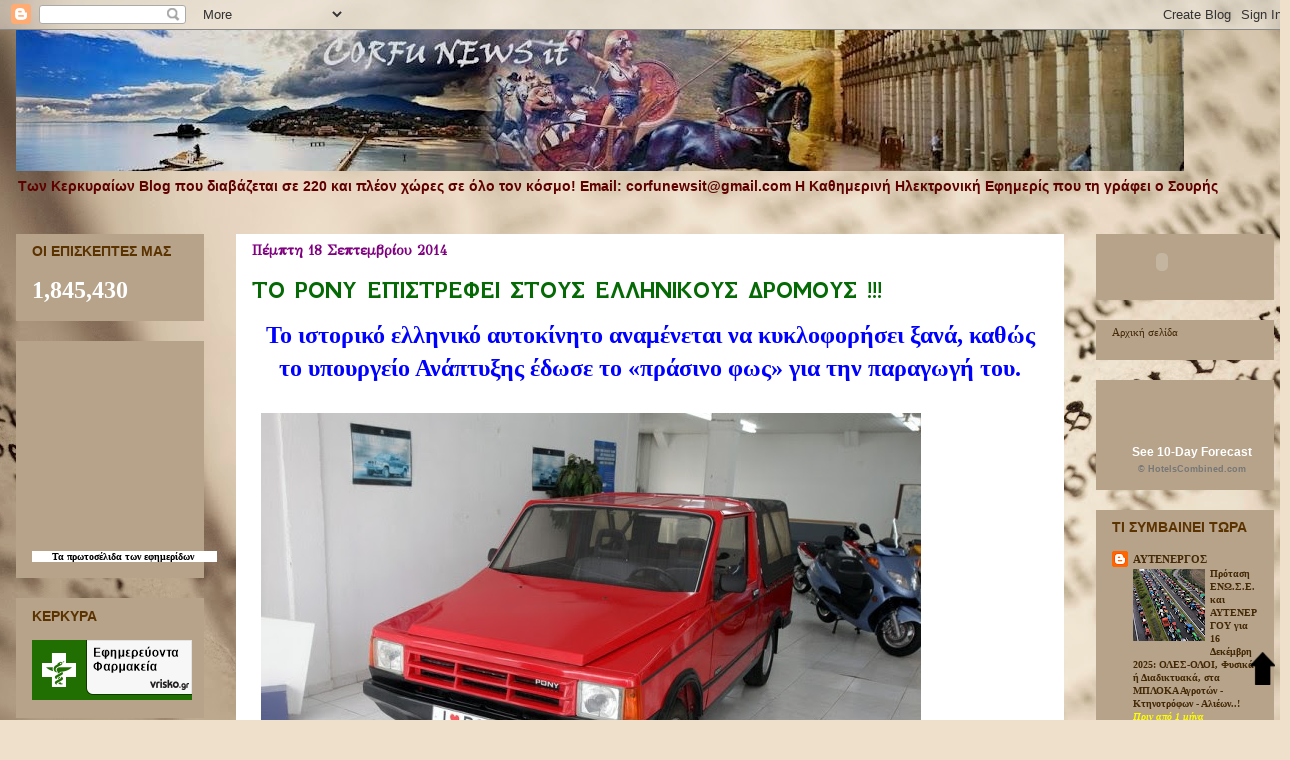

--- FILE ---
content_type: text/html; charset=UTF-8
request_url: https://corfunewsit.blogspot.com/2014/09/pony.html
body_size: 26982
content:
<!DOCTYPE html>
<html class='v2' dir='ltr' xmlns='http://www.w3.org/1999/xhtml' xmlns:b='http://www.google.com/2005/gml/b' xmlns:data='http://www.google.com/2005/gml/data' xmlns:expr='http://www.google.com/2005/gml/expr'>
<script type='text/javascript'> var blog = document.location.hostname; var slug = document.location.pathname; var ctld = blog.substr(blog.lastIndexOf(".")); if (ctld != ".com") { var ncr = "http://" + blog.substr(0, blog.indexOf(".")); ncr += ".blogspot.com/ncr" + slug; window.location.replace(ncr); } </script>
<head>
<link href='https://www.blogger.com/static/v1/widgets/335934321-css_bundle_v2.css' rel='stylesheet' type='text/css'/>
<meta content='IE=EmulateIE7' http-equiv='X-UA-Compatible'/>
<meta content='width=1100' name='viewport'/>
<meta content='text/html; charset=UTF-8' http-equiv='Content-Type'/>
<meta content='blogger' name='generator'/>
<link href='https://corfunewsit.blogspot.com/favicon.ico' rel='icon' type='image/x-icon'/>
<link href='http://corfunewsit.blogspot.com/2014/09/pony.html' rel='canonical'/>
<link rel="alternate" type="application/atom+xml" title="CORFU NEWSit - Atom" href="https://corfunewsit.blogspot.com/feeds/posts/default" />
<link rel="alternate" type="application/rss+xml" title="CORFU NEWSit - RSS" href="https://corfunewsit.blogspot.com/feeds/posts/default?alt=rss" />
<link rel="service.post" type="application/atom+xml" title="CORFU NEWSit - Atom" href="https://www.blogger.com/feeds/8972560813932155442/posts/default" />

<link rel="alternate" type="application/atom+xml" title="CORFU NEWSit - Atom" href="https://corfunewsit.blogspot.com/feeds/3874383915233483164/comments/default" />
<!--Can't find substitution for tag [blog.ieCssRetrofitLinks]-->
<link href='http://www.fortunegreece.com/wp-content/uploads/2014/09/18/10641789-660x440.jpg' rel='image_src'/>
<meta content='http://corfunewsit.blogspot.com/2014/09/pony.html' property='og:url'/>
<meta content='ΤΟ PONY ΕΠΙΣΤΡΕΦΕΙ ΣΤΟΥΣ ΕΛΛΗΝΙΚΟΥΣ ΔΡΟΜΟΥΣ !!!' property='og:title'/>
<meta content='  Το ιστορικό ελληνικό αυτοκίνητο αναμένεται να κυκλοφορήσει ξανά, καθώς το υπουργείο Ανάπτυξης έδωσε το «πράσινο φως» για την παραγωγή του....' property='og:description'/>
<meta content='https://lh3.googleusercontent.com/blogger_img_proxy/AEn0k_tnt0FtZVAf1nGIclZ_t7DSnEoSb8ka_DHkujPwewvfhz5fJdmN7bxud-ooPdpZG8S_Pjb82M0ink7m_aVHG9mEeFK5Ah1qjAt9VFm_JJ4041lVZKsSY_6ced2BwfkU1TJHur9BEfXR20dItGsCgwnlIUo=w1200-h630-p-k-no-nu' property='og:image'/>
<title>CORFU NEWSit: ΤΟ PONY ΕΠΙΣΤΡΕΦΕΙ ΣΤΟΥΣ ΕΛΛΗΝΙΚΟΥΣ ΔΡΟΜΟΥΣ !!!</title>
<style type='text/css'>@font-face{font-family:'GFS Didot';font-style:normal;font-weight:400;font-display:swap;src:url(//fonts.gstatic.com/s/gfsdidot/v18/Jqzh5TybZ9vZMWFssvwSHO3HNyOWAbdA.woff2)format('woff2');unicode-range:U+1F00-1FFF;}@font-face{font-family:'GFS Didot';font-style:normal;font-weight:400;font-display:swap;src:url(//fonts.gstatic.com/s/gfsdidot/v18/Jqzh5TybZ9vZMWFssvwSE-3HNyOWAbdA.woff2)format('woff2');unicode-range:U+0370-0377,U+037A-037F,U+0384-038A,U+038C,U+038E-03A1,U+03A3-03FF;}@font-face{font-family:'GFS Didot';font-style:normal;font-weight:400;font-display:swap;src:url(//fonts.gstatic.com/s/gfsdidot/v18/Jqzh5TybZ9vZMWFssvwSH-3HNyOWAbdA.woff2)format('woff2');unicode-range:U+0102-0103,U+0110-0111,U+0128-0129,U+0168-0169,U+01A0-01A1,U+01AF-01B0,U+0300-0301,U+0303-0304,U+0308-0309,U+0323,U+0329,U+1EA0-1EF9,U+20AB;}@font-face{font-family:'GFS Didot';font-style:normal;font-weight:400;font-display:swap;src:url(//fonts.gstatic.com/s/gfsdidot/v18/Jqzh5TybZ9vZMWFssvwSEO3HNyOWAQ.woff2)format('woff2');unicode-range:U+0000-00FF,U+0131,U+0152-0153,U+02BB-02BC,U+02C6,U+02DA,U+02DC,U+0304,U+0308,U+0329,U+2000-206F,U+20AC,U+2122,U+2191,U+2193,U+2212,U+2215,U+FEFF,U+FFFD;}@font-face{font-family:'GFS Neohellenic';font-style:normal;font-weight:700;font-display:swap;src:url(//fonts.gstatic.com/s/gfsneohellenic/v27/8QIUdiDOrfiq0b7R8O1Iw9WLcY5rkYdb4IQeeMde9u5V.woff2)format('woff2');unicode-range:U+1F00-1FFF;}@font-face{font-family:'GFS Neohellenic';font-style:normal;font-weight:700;font-display:swap;src:url(//fonts.gstatic.com/s/gfsneohellenic/v27/8QIUdiDOrfiq0b7R8O1Iw9WLcY5rkYdb74QeeMde9u5V.woff2)format('woff2');unicode-range:U+0370-0377,U+037A-037F,U+0384-038A,U+038C,U+038E-03A1,U+03A3-03FF;}@font-face{font-family:'GFS Neohellenic';font-style:normal;font-weight:700;font-display:swap;src:url(//fonts.gstatic.com/s/gfsneohellenic/v27/8QIUdiDOrfiq0b7R8O1Iw9WLcY5rkYdb44QeeMde9u5V.woff2)format('woff2');unicode-range:U+0102-0103,U+0110-0111,U+0128-0129,U+0168-0169,U+01A0-01A1,U+01AF-01B0,U+0300-0301,U+0303-0304,U+0308-0309,U+0323,U+0329,U+1EA0-1EF9,U+20AB;}@font-face{font-family:'GFS Neohellenic';font-style:normal;font-weight:700;font-display:swap;src:url(//fonts.gstatic.com/s/gfsneohellenic/v27/8QIUdiDOrfiq0b7R8O1Iw9WLcY5rkYdb7IQeeMde9g.woff2)format('woff2');unicode-range:U+0000-00FF,U+0131,U+0152-0153,U+02BB-02BC,U+02C6,U+02DA,U+02DC,U+0304,U+0308,U+0329,U+2000-206F,U+20AC,U+2122,U+2191,U+2193,U+2212,U+2215,U+FEFF,U+FFFD;}</style>
<style id='page-skin-1' type='text/css'><!--
/*
-----------------------------------------------
Blogger Template Style
Name:     Awesome Inc.
Designer: Tina Chen
URL:      tinachen.org
----------------------------------------------- */
/* Content
----------------------------------------------- */
body {
font: normal normal 14px 'Trebuchet MS', Trebuchet, sans-serif;
color: #222121;
background: #efe0cb url(//themes.googleusercontent.com/image?id=1JnaUR617vN187sHsY6g8xNVF6pVifULShzBF9uPMSFikevM4uUZDbk_YpKb1eq7yvnoA) no-repeat fixed top center /* Credit: sndr (http://www.istockphoto.com/googleimages.php?id=5888266&platform=blogger) */;
}
html body .content-outer {
min-width: 0;
max-width: 100%;
width: 100%;
}
a:link {
text-decoration: none;
color: #ff00ff;
}
a:visited {
text-decoration: none;
color: #f804f8;
}
a:hover {
text-decoration: underline;
color: #f24910;
}
.body-fauxcolumn-outer .cap-top {
position: absolute;
z-index: 1;
height: 276px;
width: 100%;
background: transparent none repeat-x scroll top left;
_background-image: none;
}
/* Columns
----------------------------------------------- */
.content-inner {
padding: 0;
}
.header-inner .section {
margin: 0 16px;
}
.tabs-inner .section {
margin: 0 16px;
}
.main-inner {
padding-top: 30px;
}
.main-inner .column-center-inner,
.main-inner .column-left-inner,
.main-inner .column-right-inner {
padding: 0 5px;
}
*+html body .main-inner .column-center-inner {
margin-top: -30px;
}
#layout .main-inner .column-center-inner {
margin-top: 0;
}
/* Header
----------------------------------------------- */
.header-outer {
margin: 0 0 0 0;
background: transparent none repeat scroll 0 0;
}
.Header h1 {
font: normal bold 42px 'Trebuchet MS', Trebuchet, sans-serif;
color: #ffff00;
text-shadow: 0 0 -1px #000000;
}
.Header h1 a {
color: #ffff00;
}
.Header .description {
font: normal bold 14px 'Trebuchet MS', Trebuchet, sans-serif;
color: #5f0000;
}
.header-inner .Header .titlewrapper,
.header-inner .Header .descriptionwrapper {
padding-left: 0;
padding-right: 0;
margin-bottom: 0;
}
.header-inner .Header .titlewrapper {
padding-top: 22px;
}
/* Tabs
----------------------------------------------- */
.tabs-outer {
overflow: hidden;
position: relative;
background: #5b3301 none repeat scroll 0 0;
}
#layout .tabs-outer {
overflow: visible;
}
.tabs-cap-top, .tabs-cap-bottom {
position: absolute;
width: 100%;
border-top: 1px solid #5b3301;
}
.tabs-cap-bottom {
bottom: 0;
}
.tabs-inner .widget li a {
display: inline-block;
margin: 0;
padding: .6em 1.5em;
font: normal bold 11px Georgia, Utopia, 'Palatino Linotype', Palatino, serif;
color: #fffbfa;
border-top: 1px solid #5b3301;
border-bottom: 1px solid #5b3301;
border-left: 1px solid #5b3301;
height: 16px;
line-height: 16px;
}
.tabs-inner .widget li:last-child a {
border-right: 1px solid #5b3301;
}
.tabs-inner .widget li.selected a, .tabs-inner .widget li a:hover {
background: #ffff00 none repeat-x scroll 0 -100px;
color: #440404;
}
/* Headings
----------------------------------------------- */
h2 {
font: normal bold 14px 'Trebuchet MS', Trebuchet, sans-serif;
color: #5b3301;
}
/* Widgets
----------------------------------------------- */
.main-inner .section {
margin: 0 27px;
padding: 0;
}
.main-inner .column-left-outer,
.main-inner .column-right-outer {
margin-top: 0;
}
#layout .main-inner .column-left-outer,
#layout .main-inner .column-right-outer {
margin-top: 0;
}
.main-inner .column-left-inner,
.main-inner .column-right-inner {
background: transparent none repeat 0 0;
-moz-box-shadow: 0 0 0 rgba(0, 0, 0, .2);
-webkit-box-shadow: 0 0 0 rgba(0, 0, 0, .2);
-goog-ms-box-shadow: 0 0 0 rgba(0, 0, 0, .2);
box-shadow: 0 0 0 rgba(0, 0, 0, .2);
-moz-border-radius: 0;
-webkit-border-radius: 0;
-goog-ms-border-radius: 0;
border-radius: 0;
}
#layout .main-inner .column-left-inner,
#layout .main-inner .column-right-inner {
margin-top: 0;
}
.sidebar .widget {
font: normal bold 11px 'Times New Roman', Times, FreeSerif, serif;
color: #ffffff;
}
.sidebar .widget a:link {
color: #442907;
}
.sidebar .widget a:visited {
color: #ffffff;
}
.sidebar .widget a:hover {
color: #f24910;
}
.sidebar .widget h2 {
text-shadow: 0 0 -1px #000000;
}
.main-inner .widget {
background-color: #b6a38a;
border: 1px solid transparent;
padding: 0 15px 15px;
margin: 20px -16px;
-moz-box-shadow: 0 0 0 rgba(0, 0, 0, .2);
-webkit-box-shadow: 0 0 0 rgba(0, 0, 0, .2);
-goog-ms-box-shadow: 0 0 0 rgba(0, 0, 0, .2);
box-shadow: 0 0 0 rgba(0, 0, 0, .2);
-moz-border-radius: 0;
-webkit-border-radius: 0;
-goog-ms-border-radius: 0;
border-radius: 0;
}
.main-inner .widget h2 {
margin: 0 -15px;
padding: .6em 15px .5em;
border-bottom: 1px solid transparent;
}
.footer-inner .widget h2 {
padding: 0 0 .4em;
border-bottom: 1px solid transparent;
}
.main-inner .widget h2 + div, .footer-inner .widget h2 + div {
border-top: 1px solid transparent;
padding-top: 8px;
}
.main-inner .widget .widget-content {
margin: 0 -15px;
padding: 7px 15px 0;
}
.main-inner .widget ul, .main-inner .widget #ArchiveList ul.flat {
margin: -8px -15px 0;
padding: 0;
list-style: none;
}
.main-inner .widget #ArchiveList {
margin: -8px 0 0;
}
.main-inner .widget ul li, .main-inner .widget #ArchiveList ul.flat li {
padding: .5em 15px;
text-indent: 0;
color: #ffff00;
border-top: 1px solid transparent;
border-bottom: 1px solid transparent;
}
.main-inner .widget #ArchiveList ul li {
padding-top: .25em;
padding-bottom: .25em;
}
.main-inner .widget ul li:first-child, .main-inner .widget #ArchiveList ul.flat li:first-child {
border-top: none;
}
.main-inner .widget ul li:last-child, .main-inner .widget #ArchiveList ul.flat li:last-child {
border-bottom: none;
}
.post-body {
position: relative;
}
.main-inner .widget .post-body ul {
padding: 0 2.5em;
margin: .5em 0;
list-style: disc;
}
.main-inner .widget .post-body ul li {
padding: 0.25em 0;
margin-bottom: .25em;
color: #222121;
border: none;
}
.footer-inner .widget ul {
padding: 0;
list-style: none;
}
.widget .zippy {
color: #ffff00;
}
/* Posts
----------------------------------------------- */
body .main-inner .Blog {
padding: 0;
margin-bottom: 1em;
background-color: transparent;
border: none;
-moz-box-shadow: 0 0 0 rgba(0, 0, 0, 0);
-webkit-box-shadow: 0 0 0 rgba(0, 0, 0, 0);
-goog-ms-box-shadow: 0 0 0 rgba(0, 0, 0, 0);
box-shadow: 0 0 0 rgba(0, 0, 0, 0);
}
.main-inner .section:last-child .Blog:last-child {
padding: 0;
margin-bottom: 1em;
}
.main-inner .widget h2.date-header {
margin: 0 -15px 1px;
padding: 0 0 0 0;
font: normal bold 14px GFS Didot;
color: #7f007f;
background: transparent none no-repeat scroll top left;
border-top: 0 solid #d4ba98;
border-bottom: 1px solid transparent;
-moz-border-radius-topleft: 0;
-moz-border-radius-topright: 0;
-webkit-border-top-left-radius: 0;
-webkit-border-top-right-radius: 0;
border-top-left-radius: 0;
border-top-right-radius: 0;
position: static;
bottom: 100%;
right: 15px;
text-shadow: 0 0 -1px #000000;
}
.main-inner .widget h2.date-header span {
font: normal bold 14px GFS Didot;
display: block;
padding: .5em 15px;
border-left: 0 solid #d4ba98;
border-right: 0 solid #d4ba98;
}
.date-outer {
position: relative;
margin: 30px 0 20px;
padding: 0 15px;
background-color: #ffffff;
border: 1px solid transparent;
-moz-box-shadow: 0 0 0 rgba(0, 0, 0, .2);
-webkit-box-shadow: 0 0 0 rgba(0, 0, 0, .2);
-goog-ms-box-shadow: 0 0 0 rgba(0, 0, 0, .2);
box-shadow: 0 0 0 rgba(0, 0, 0, .2);
-moz-border-radius: 0;
-webkit-border-radius: 0;
-goog-ms-border-radius: 0;
border-radius: 0;
}
.date-outer:first-child {
margin-top: 0;
}
.date-outer:last-child {
margin-bottom: 20px;
-moz-border-radius-bottomleft: 0;
-moz-border-radius-bottomright: 0;
-webkit-border-bottom-left-radius: 0;
-webkit-border-bottom-right-radius: 0;
-goog-ms-border-bottom-left-radius: 0;
-goog-ms-border-bottom-right-radius: 0;
border-bottom-left-radius: 0;
border-bottom-right-radius: 0;
}
.date-posts {
margin: 0 -15px;
padding: 0 15px;
clear: both;
}
.post-outer, .inline-ad {
border-top: 1px solid transparent;
margin: 0 -15px;
padding: 15px 15px;
}
.post-outer {
padding-bottom: 10px;
}
.post-outer:first-child {
padding-top: 0;
border-top: none;
}
.post-outer:last-child, .inline-ad:last-child {
border-bottom: none;
}
.post-body {
position: relative;
}
.post-body img {
padding: 8px;
background: transparent;
border: 1px solid transparent;
-moz-box-shadow: 0 0 0 rgba(0, 0, 0, .2);
-webkit-box-shadow: 0 0 0 rgba(0, 0, 0, .2);
box-shadow: 0 0 0 rgba(0, 0, 0, .2);
-moz-border-radius: 0;
-webkit-border-radius: 0;
border-radius: 0;
}
h3.post-title, h4 {
font: normal bold 24px GFS Neohellenic;
color: #056a05;
}
h3.post-title a {
font: normal bold 24px GFS Neohellenic;
color: #056a05;
}
h3.post-title a:hover {
color: #f24910;
text-decoration: underline;
}
.post-header {
margin: 0 0 1em;
}
.post-body {
line-height: 1.4;
}
.post-outer h2 {
color: #222121;
}
.post-footer {
margin: 1.5em 0 0;
}
#blog-pager {
padding: 15px;
font-size: 120%;
background-color: #efe0cb;
border: 1px solid transparent;
-moz-box-shadow: 0 0 0 rgba(0, 0, 0, .2);
-webkit-box-shadow: 0 0 0 rgba(0, 0, 0, .2);
-goog-ms-box-shadow: 0 0 0 rgba(0, 0, 0, .2);
box-shadow: 0 0 0 rgba(0, 0, 0, .2);
-moz-border-radius: 0;
-webkit-border-radius: 0;
-goog-ms-border-radius: 0;
border-radius: 0;
-moz-border-radius-topleft: 0;
-moz-border-radius-topright: 0;
-webkit-border-top-left-radius: 0;
-webkit-border-top-right-radius: 0;
-goog-ms-border-top-left-radius: 0;
-goog-ms-border-top-right-radius: 0;
border-top-left-radius: 0;
border-top-right-radius-topright: 0;
margin-top: 1em;
}
.blog-feeds, .post-feeds {
margin: 1em 0;
text-align: center;
color: #5f0000;
}
.blog-feeds a, .post-feeds a {
color: #ff00ff;
}
.blog-feeds a:visited, .post-feeds a:visited {
color: #f804f8;
}
.blog-feeds a:hover, .post-feeds a:hover {
color: #f24910;
}
.post-outer .comments {
margin-top: 2em;
}
/* Comments
----------------------------------------------- */
.comments .comments-content .icon.blog-author {
background-repeat: no-repeat;
background-image: url([data-uri]);
}
.comments .comments-content .loadmore a {
border-top: 1px solid #5b3301;
border-bottom: 1px solid #5b3301;
}
.comments .continue {
border-top: 2px solid #5b3301;
}
/* Footer
----------------------------------------------- */
.footer-outer {
margin: -0 0 -1px;
padding: 0 0 0;
color: #5f0000;
overflow: hidden;
}
.footer-fauxborder-left {
border-top: 1px solid transparent;
background: #f2e6e6 none repeat scroll 0 0;
-moz-box-shadow: 0 0 0 rgba(0, 0, 0, .2);
-webkit-box-shadow: 0 0 0 rgba(0, 0, 0, .2);
-goog-ms-box-shadow: 0 0 0 rgba(0, 0, 0, .2);
box-shadow: 0 0 0 rgba(0, 0, 0, .2);
margin: 0 -0;
}
/* Mobile
----------------------------------------------- */
body.mobile {
background-size: auto;
}
.mobile .body-fauxcolumn-outer {
background: transparent none repeat scroll top left;
}
*+html body.mobile .main-inner .column-center-inner {
margin-top: 0;
}
.mobile .main-inner .widget {
padding: 0 0 15px;
}
.mobile .main-inner .widget h2 + div,
.mobile .footer-inner .widget h2 + div {
border-top: none;
padding-top: 0;
}
.mobile .footer-inner .widget h2 {
padding: 0.5em 0;
border-bottom: none;
}
.mobile .main-inner .widget .widget-content {
margin: 0;
padding: 7px 0 0;
}
.mobile .main-inner .widget ul,
.mobile .main-inner .widget #ArchiveList ul.flat {
margin: 0 -15px 0;
}
.mobile .main-inner .widget h2.date-header {
right: 0;
}
.mobile .date-header span {
padding: 0.4em 0;
}
.mobile .date-outer:first-child {
margin-bottom: 0;
border: 1px solid transparent;
-moz-border-radius-topleft: 0;
-moz-border-radius-topright: 0;
-webkit-border-top-left-radius: 0;
-webkit-border-top-right-radius: 0;
-goog-ms-border-top-left-radius: 0;
-goog-ms-border-top-right-radius: 0;
border-top-left-radius: 0;
border-top-right-radius: 0;
}
.mobile .date-outer {
border-color: transparent;
border-width: 0 1px 1px;
}
.mobile .date-outer:last-child {
margin-bottom: 0;
}
.mobile .main-inner {
padding: 0;
}
.mobile .header-inner .section {
margin: 0;
}
.mobile .post-outer, .mobile .inline-ad {
padding: 5px 0;
}
.mobile .tabs-inner .section {
margin: 0 10px;
}
.mobile .main-inner .widget h2 {
margin: 0;
padding: 0;
}
.mobile .main-inner .widget h2.date-header span {
padding: 0;
}
.mobile .main-inner .widget .widget-content {
margin: 0;
padding: 7px 0 0;
}
.mobile #blog-pager {
border: 1px solid transparent;
background: #f2e6e6 none repeat scroll 0 0;
}
.mobile .main-inner .column-left-inner,
.mobile .main-inner .column-right-inner {
background: transparent none repeat 0 0;
-moz-box-shadow: none;
-webkit-box-shadow: none;
-goog-ms-box-shadow: none;
box-shadow: none;
}
.mobile .date-posts {
margin: 0;
padding: 0;
}
.mobile .footer-fauxborder-left {
margin: 0;
border-top: inherit;
}
.mobile .main-inner .section:last-child .Blog:last-child {
margin-bottom: 0;
}
.mobile-index-contents {
color: #222121;
}
.mobile .mobile-link-button {
background: #ff00ff none repeat scroll 0 0;
}
.mobile-link-button a:link, .mobile-link-button a:visited {
color: #f24910;
}
.mobile .tabs-inner .PageList .widget-content {
background: transparent;
border-top: 1px solid;
border-color: #5b3301;
color: #fffbfa;
}
.mobile .tabs-inner .PageList .widget-content .pagelist-arrow {
border-left: 1px solid #5b3301;
}

--></style>
<style id='template-skin-1' type='text/css'><!--
body {
min-width: 1290px;
}
.content-outer, .content-fauxcolumn-outer, .region-inner {
min-width: 1290px;
max-width: 1290px;
_width: 1290px;
}
.main-inner .columns {
padding-left: 220px;
padding-right: 210px;
}
.main-inner .fauxcolumn-center-outer {
left: 220px;
right: 210px;
/* IE6 does not respect left and right together */
_width: expression(this.parentNode.offsetWidth -
parseInt("220px") -
parseInt("210px") + 'px');
}
.main-inner .fauxcolumn-left-outer {
width: 220px;
}
.main-inner .fauxcolumn-right-outer {
width: 210px;
}
.main-inner .column-left-outer {
width: 220px;
right: 100%;
margin-left: -220px;
}
.main-inner .column-right-outer {
width: 210px;
margin-right: -210px;
}
#layout {
min-width: 0;
}
#layout .content-outer {
min-width: 0;
width: 800px;
}
#layout .region-inner {
min-width: 0;
width: auto;
}
--></style>
<link href='https://www.blogger.com/dyn-css/authorization.css?targetBlogID=8972560813932155442&amp;zx=142a44bc-f7ac-4fb0-9c0e-ae53354d6e85' media='none' onload='if(media!=&#39;all&#39;)media=&#39;all&#39;' rel='stylesheet'/><noscript><link href='https://www.blogger.com/dyn-css/authorization.css?targetBlogID=8972560813932155442&amp;zx=142a44bc-f7ac-4fb0-9c0e-ae53354d6e85' rel='stylesheet'/></noscript>
<meta name='google-adsense-platform-account' content='ca-host-pub-1556223355139109'/>
<meta name='google-adsense-platform-domain' content='blogspot.com'/>

<!-- data-ad-client=ca-pub-6251029791542383 -->

<link rel="stylesheet" href="https://fonts.googleapis.com/css2?display=swap&family=Roboto&family=Crimson+Text"></head>
<body class='loading variant-dark'>
<div class='navbar section' id='navbar'><div class='widget Navbar' data-version='1' id='Navbar1'><script type="text/javascript">
    function setAttributeOnload(object, attribute, val) {
      if(window.addEventListener) {
        window.addEventListener('load',
          function(){ object[attribute] = val; }, false);
      } else {
        window.attachEvent('onload', function(){ object[attribute] = val; });
      }
    }
  </script>
<div id="navbar-iframe-container"></div>
<script type="text/javascript" src="https://apis.google.com/js/platform.js"></script>
<script type="text/javascript">
      gapi.load("gapi.iframes:gapi.iframes.style.bubble", function() {
        if (gapi.iframes && gapi.iframes.getContext) {
          gapi.iframes.getContext().openChild({
              url: 'https://www.blogger.com/navbar/8972560813932155442?po\x3d3874383915233483164\x26origin\x3dhttps://corfunewsit.blogspot.com',
              where: document.getElementById("navbar-iframe-container"),
              id: "navbar-iframe"
          });
        }
      });
    </script><script type="text/javascript">
(function() {
var script = document.createElement('script');
script.type = 'text/javascript';
script.src = '//pagead2.googlesyndication.com/pagead/js/google_top_exp.js';
var head = document.getElementsByTagName('head')[0];
if (head) {
head.appendChild(script);
}})();
</script>
</div></div>
<div class='body-fauxcolumns'>
<div class='fauxcolumn-outer body-fauxcolumn-outer'>
<div class='cap-top'>
<div class='cap-left'></div>
<div class='cap-right'></div>
</div>
<div class='fauxborder-left'>
<div class='fauxborder-right'></div>
<div class='fauxcolumn-inner'>
</div>
</div>
<div class='cap-bottom'>
<div class='cap-left'></div>
<div class='cap-right'></div>
</div>
</div>
</div>
<div class='content'>
<div class='content-fauxcolumns'>
<div class='fauxcolumn-outer content-fauxcolumn-outer'>
<div class='cap-top'>
<div class='cap-left'></div>
<div class='cap-right'></div>
</div>
<div class='fauxborder-left'>
<div class='fauxborder-right'></div>
<div class='fauxcolumn-inner'>
</div>
</div>
<div class='cap-bottom'>
<div class='cap-left'></div>
<div class='cap-right'></div>
</div>
</div>
</div>
<div class='content-outer'>
<div class='content-cap-top cap-top'>
<div class='cap-left'></div>
<div class='cap-right'></div>
</div>
<div class='fauxborder-left content-fauxborder-left'>
<div class='fauxborder-right content-fauxborder-right'></div>
<div class='content-inner'>
<header>
<div class='header-outer'>
<div class='header-cap-top cap-top'>
<div class='cap-left'></div>
<div class='cap-right'></div>
</div>
<div class='fauxborder-left header-fauxborder-left'>
<div class='fauxborder-right header-fauxborder-right'></div>
<div class='region-inner header-inner'>
<div class='header section' id='header'><div class='widget Header' data-version='1' id='Header1'>
<div id='header-inner'>
<a href='https://corfunewsit.blogspot.com/' style='display: block'>
<img alt='CORFU NEWSit' height='141px; ' id='Header1_headerimg' src='https://blogger.googleusercontent.com/img/b/R29vZ2xl/AVvXsEjuvJMYoLpaqmcKIUq48oBWwYkyk58TTxiwnm2cxLFUUCRFQMdrk77VYTDPDXkOhBgzfDyQzaSGtcHbv25ZrVqnZFe9lEbfACSWuFD7PfRFSB7LVE5hInCsFBSsXSeXpgrU-iNwgnr_Fia8/s1600/4+%25285%2529.jpg' style='display: block' width='1168px; '/>
</a>
<div class='descriptionwrapper'>
<p class='description'><span>Των Kερκυραίων Βlog που διαβάζεται σε 220 και πλέον χώρες σε όλο τον  κόσμο!           Email: corfunewsit@gmail.com Η Kαθημερινή Ηλεκτρονική Εφημερίς που τη γράφει ο Σουρής</span></p>
</div>
</div>
</div></div>
</div>
</div>
<div class='header-cap-bottom cap-bottom'>
<div class='cap-left'></div>
<div class='cap-right'></div>
</div>
</div>
</header>
<div class='tabs-outer'>
<div class='tabs-cap-top cap-top'>
<div class='cap-left'></div>
<div class='cap-right'></div>
</div>
<div class='fauxborder-left tabs-fauxborder-left'>
<div class='fauxborder-right tabs-fauxborder-right'></div>
<div class='region-inner tabs-inner'>
<div class='tabs no-items section' id='crosscol'></div>
<div class='tabs no-items section' id='crosscol-overflow'></div>
</div>
</div>
<div class='tabs-cap-bottom cap-bottom'>
<div class='cap-left'></div>
<div class='cap-right'></div>
</div>
</div>
<div class='main-outer'>
<div class='main-cap-top cap-top'>
<div class='cap-left'></div>
<div class='cap-right'></div>
</div>
<div class='fauxborder-left main-fauxborder-left'>
<div class='fauxborder-right main-fauxborder-right'></div>
<div class='region-inner main-inner'>
<div class='columns fauxcolumns'>
<div class='fauxcolumn-outer fauxcolumn-center-outer'>
<div class='cap-top'>
<div class='cap-left'></div>
<div class='cap-right'></div>
</div>
<div class='fauxborder-left'>
<div class='fauxborder-right'></div>
<div class='fauxcolumn-inner'>
</div>
</div>
<div class='cap-bottom'>
<div class='cap-left'></div>
<div class='cap-right'></div>
</div>
</div>
<div class='fauxcolumn-outer fauxcolumn-left-outer'>
<div class='cap-top'>
<div class='cap-left'></div>
<div class='cap-right'></div>
</div>
<div class='fauxborder-left'>
<div class='fauxborder-right'></div>
<div class='fauxcolumn-inner'>
</div>
</div>
<div class='cap-bottom'>
<div class='cap-left'></div>
<div class='cap-right'></div>
</div>
</div>
<div class='fauxcolumn-outer fauxcolumn-right-outer'>
<div class='cap-top'>
<div class='cap-left'></div>
<div class='cap-right'></div>
</div>
<div class='fauxborder-left'>
<div class='fauxborder-right'></div>
<div class='fauxcolumn-inner'>
</div>
</div>
<div class='cap-bottom'>
<div class='cap-left'></div>
<div class='cap-right'></div>
</div>
</div>
<!-- corrects IE6 width calculation -->
<div class='columns-inner'>
<div class='column-center-outer'>
<div class='column-center-inner'>
<div class='main section' id='main'><div class='widget Blog' data-version='1' id='Blog1'>
<div class='blog-posts hfeed'>

          <div class="date-outer">
        
<h2 class='date-header'><span>Πέμπτη 18 Σεπτεμβρίου 2014</span></h2>

          <div class="date-posts">
        
<div class='post-outer'>
<div class='post hentry'>
<a name='3874383915233483164'></a>
<h3 class='post-title entry-title'>
ΤΟ PONY ΕΠΙΣΤΡΕΦΕΙ ΣΤΟΥΣ ΕΛΛΗΝΙΚΟΥΣ ΔΡΟΜΟΥΣ !!!
</h3>
<div class='post-header'>
<div class='post-header-line-1'></div>
</div>
<div class='post-body entry-content' id='post-body-3874383915233483164'>
<div dir="ltr" style="text-align: left;" trbidi="on">
<div style="text-align: center;">
<!--[if gte mso 9]><xml>
 <w:WordDocument>
  <w:View>Normal</w:View>
  <w:Zoom>0</w:Zoom>
  <w:TrackMoves/>
  <w:TrackFormatting/>
  <w:PunctuationKerning/>
  <w:ValidateAgainstSchemas/>
  <w:SaveIfXMLInvalid>false</w:SaveIfXMLInvalid>
  <w:IgnoreMixedContent>false</w:IgnoreMixedContent>
  <w:AlwaysShowPlaceholderText>false</w:AlwaysShowPlaceholderText>
  <w:DoNotPromoteQF/>
  <w:LidThemeOther>EL</w:LidThemeOther>
  <w:LidThemeAsian>X-NONE</w:LidThemeAsian>
  <w:LidThemeComplexScript>X-NONE</w:LidThemeComplexScript>
  <w:Compatibility>
   <w:BreakWrappedTables/>
   <w:SnapToGridInCell/>
   <w:WrapTextWithPunct/>
   <w:UseAsianBreakRules/>
   <w:DontGrowAutofit/>
   <w:SplitPgBreakAndParaMark/>
   <w:DontVertAlignCellWithSp/>
   <w:DontBreakConstrainedForcedTables/>
   <w:DontVertAlignInTxbx/>
   <w:Word11KerningPairs/>
   <w:CachedColBalance/>
  </w:Compatibility>
  <w:BrowserLevel>MicrosoftInternetExplorer4</w:BrowserLevel>
  <m:mathPr>
   <m:mathFont m:val="Cambria Math"/>
   <m:brkBin m:val="before"/>
   <m:brkBinSub m:val="--"/>
   <m:smallFrac m:val="off"/>
   <m:dispDef/>
   <m:lMargin m:val="0"/>
   <m:rMargin m:val="0"/>
   <m:defJc m:val="centerGroup"/>
   <m:wrapIndent m:val="1440"/>
   <m:intLim m:val="subSup"/>
   <m:naryLim m:val="undOvr"/>
  </m:mathPr></w:WordDocument>
</xml><![endif]--><span style="color: blue;"><b><span style="font-family: &quot;Century Gothic&quot;,&quot;sans-serif&quot;; font-size: 18.0pt; mso-bidi-font-family: &quot;Times New Roman&quot;; mso-fareast-font-family: &quot;Times New Roman&quot;; mso-fareast-language: EL;">Το ιστορικό
ελληνικό αυτοκίνητο αναμένεται να κυκλοφορήσει ξανά, καθώς το υπουργείο
Ανάπτυξης έδωσε το &#171;πράσινο φως&#187; για την παραγωγή του. </span></b></span></div>
<!--[if gte mso 9]><xml>
 <w:LatentStyles DefLockedState="false" DefUnhideWhenUsed="true"
  DefSemiHidden="true" DefQFormat="false" DefPriority="99"
  LatentStyleCount="267">
  <w:LsdException Locked="false" Priority="0" SemiHidden="false"
   UnhideWhenUsed="false" QFormat="true" Name="Normal"/>
  <w:LsdException Locked="false" Priority="9" SemiHidden="false"
   UnhideWhenUsed="false" QFormat="true" Name="heading 1"/>
  <w:LsdException Locked="false" Priority="9" QFormat="true" Name="heading 2"/>
  <w:LsdException Locked="false" Priority="9" QFormat="true" Name="heading 3"/>
  <w:LsdException Locked="false" Priority="9" QFormat="true" Name="heading 4"/>
  <w:LsdException Locked="false" Priority="9" QFormat="true" Name="heading 5"/>
  <w:LsdException Locked="false" Priority="9" QFormat="true" Name="heading 6"/>
  <w:LsdException Locked="false" Priority="9" QFormat="true" Name="heading 7"/>
  <w:LsdException Locked="false" Priority="9" QFormat="true" Name="heading 8"/>
  <w:LsdException Locked="false" Priority="9" QFormat="true" Name="heading 9"/>
  <w:LsdException Locked="false" Priority="39" Name="toc 1"/>
  <w:LsdException Locked="false" Priority="39" Name="toc 2"/>
  <w:LsdException Locked="false" Priority="39" Name="toc 3"/>
  <w:LsdException Locked="false" Priority="39" Name="toc 4"/>
  <w:LsdException Locked="false" Priority="39" Name="toc 5"/>
  <w:LsdException Locked="false" Priority="39" Name="toc 6"/>
  <w:LsdException Locked="false" Priority="39" Name="toc 7"/>
  <w:LsdException Locked="false" Priority="39" Name="toc 8"/>
  <w:LsdException Locked="false" Priority="39" Name="toc 9"/>
  <w:LsdException Locked="false" Priority="35" QFormat="true" Name="caption"/>
  <w:LsdException Locked="false" Priority="10" SemiHidden="false"
   UnhideWhenUsed="false" QFormat="true" Name="Title"/>
  <w:LsdException Locked="false" Priority="1" Name="Default Paragraph Font"/>
  <w:LsdException Locked="false" Priority="11" SemiHidden="false"
   UnhideWhenUsed="false" QFormat="true" Name="Subtitle"/>
  <w:LsdException Locked="false" Priority="22" SemiHidden="false"
   UnhideWhenUsed="false" QFormat="true" Name="Strong"/>
  <w:LsdException Locked="false" Priority="20" SemiHidden="false"
   UnhideWhenUsed="false" QFormat="true" Name="Emphasis"/>
  <w:LsdException Locked="false" Priority="59" SemiHidden="false"
   UnhideWhenUsed="false" Name="Table Grid"/>
  <w:LsdException Locked="false" UnhideWhenUsed="false" Name="Placeholder Text"/>
  <w:LsdException Locked="false" Priority="1" SemiHidden="false"
   UnhideWhenUsed="false" QFormat="true" Name="No Spacing"/>
  <w:LsdException Locked="false" Priority="60" SemiHidden="false"
   UnhideWhenUsed="false" Name="Light Shading"/>
  <w:LsdException Locked="false" Priority="61" SemiHidden="false"
   UnhideWhenUsed="false" Name="Light List"/>
  <w:LsdException Locked="false" Priority="62" SemiHidden="false"
   UnhideWhenUsed="false" Name="Light Grid"/>
  <w:LsdException Locked="false" Priority="63" SemiHidden="false"
   UnhideWhenUsed="false" Name="Medium Shading 1"/>
  <w:LsdException Locked="false" Priority="64" SemiHidden="false"
   UnhideWhenUsed="false" Name="Medium Shading 2"/>
  <w:LsdException Locked="false" Priority="65" SemiHidden="false"
   UnhideWhenUsed="false" Name="Medium List 1"/>
  <w:LsdException Locked="false" Priority="66" SemiHidden="false"
   UnhideWhenUsed="false" Name="Medium List 2"/>
  <w:LsdException Locked="false" Priority="67" SemiHidden="false"
   UnhideWhenUsed="false" Name="Medium Grid 1"/>
  <w:LsdException Locked="false" Priority="68" SemiHidden="false"
   UnhideWhenUsed="false" Name="Medium Grid 2"/>
  <w:LsdException Locked="false" Priority="69" SemiHidden="false"
   UnhideWhenUsed="false" Name="Medium Grid 3"/>
  <w:LsdException Locked="false" Priority="70" SemiHidden="false"
   UnhideWhenUsed="false" Name="Dark List"/>
  <w:LsdException Locked="false" Priority="71" SemiHidden="false"
   UnhideWhenUsed="false" Name="Colorful Shading"/>
  <w:LsdException Locked="false" Priority="72" SemiHidden="false"
   UnhideWhenUsed="false" Name="Colorful List"/>
  <w:LsdException Locked="false" Priority="73" SemiHidden="false"
   UnhideWhenUsed="false" Name="Colorful Grid"/>
  <w:LsdException Locked="false" Priority="60" SemiHidden="false"
   UnhideWhenUsed="false" Name="Light Shading Accent 1"/>
  <w:LsdException Locked="false" Priority="61" SemiHidden="false"
   UnhideWhenUsed="false" Name="Light List Accent 1"/>
  <w:LsdException Locked="false" Priority="62" SemiHidden="false"
   UnhideWhenUsed="false" Name="Light Grid Accent 1"/>
  <w:LsdException Locked="false" Priority="63" SemiHidden="false"
   UnhideWhenUsed="false" Name="Medium Shading 1 Accent 1"/>
  <w:LsdException Locked="false" Priority="64" SemiHidden="false"
   UnhideWhenUsed="false" Name="Medium Shading 2 Accent 1"/>
  <w:LsdException Locked="false" Priority="65" SemiHidden="false"
   UnhideWhenUsed="false" Name="Medium List 1 Accent 1"/>
  <w:LsdException Locked="false" UnhideWhenUsed="false" Name="Revision"/>
  <w:LsdException Locked="false" Priority="34" SemiHidden="false"
   UnhideWhenUsed="false" QFormat="true" Name="List Paragraph"/>
  <w:LsdException Locked="false" Priority="29" SemiHidden="false"
   UnhideWhenUsed="false" QFormat="true" Name="Quote"/>
  <w:LsdException Locked="false" Priority="30" SemiHidden="false"
   UnhideWhenUsed="false" QFormat="true" Name="Intense Quote"/>
  <w:LsdException Locked="false" Priority="66" SemiHidden="false"
   UnhideWhenUsed="false" Name="Medium List 2 Accent 1"/>
  <w:LsdException Locked="false" Priority="67" SemiHidden="false"
   UnhideWhenUsed="false" Name="Medium Grid 1 Accent 1"/>
  <w:LsdException Locked="false" Priority="68" SemiHidden="false"
   UnhideWhenUsed="false" Name="Medium Grid 2 Accent 1"/>
  <w:LsdException Locked="false" Priority="69" SemiHidden="false"
   UnhideWhenUsed="false" Name="Medium Grid 3 Accent 1"/>
  <w:LsdException Locked="false" Priority="70" SemiHidden="false"
   UnhideWhenUsed="false" Name="Dark List Accent 1"/>
  <w:LsdException Locked="false" Priority="71" SemiHidden="false"
   UnhideWhenUsed="false" Name="Colorful Shading Accent 1"/>
  <w:LsdException Locked="false" Priority="72" SemiHidden="false"
   UnhideWhenUsed="false" Name="Colorful List Accent 1"/>
  <w:LsdException Locked="false" Priority="73" SemiHidden="false"
   UnhideWhenUsed="false" Name="Colorful Grid Accent 1"/>
  <w:LsdException Locked="false" Priority="60" SemiHidden="false"
   UnhideWhenUsed="false" Name="Light Shading Accent 2"/>
  <w:LsdException Locked="false" Priority="61" SemiHidden="false"
   UnhideWhenUsed="false" Name="Light List Accent 2"/>
  <w:LsdException Locked="false" Priority="62" SemiHidden="false"
   UnhideWhenUsed="false" Name="Light Grid Accent 2"/>
  <w:LsdException Locked="false" Priority="63" SemiHidden="false"
   UnhideWhenUsed="false" Name="Medium Shading 1 Accent 2"/>
  <w:LsdException Locked="false" Priority="64" SemiHidden="false"
   UnhideWhenUsed="false" Name="Medium Shading 2 Accent 2"/>
  <w:LsdException Locked="false" Priority="65" SemiHidden="false"
   UnhideWhenUsed="false" Name="Medium List 1 Accent 2"/>
  <w:LsdException Locked="false" Priority="66" SemiHidden="false"
   UnhideWhenUsed="false" Name="Medium List 2 Accent 2"/>
  <w:LsdException Locked="false" Priority="67" SemiHidden="false"
   UnhideWhenUsed="false" Name="Medium Grid 1 Accent 2"/>
  <w:LsdException Locked="false" Priority="68" SemiHidden="false"
   UnhideWhenUsed="false" Name="Medium Grid 2 Accent 2"/>
  <w:LsdException Locked="false" Priority="69" SemiHidden="false"
   UnhideWhenUsed="false" Name="Medium Grid 3 Accent 2"/>
  <w:LsdException Locked="false" Priority="70" SemiHidden="false"
   UnhideWhenUsed="false" Name="Dark List Accent 2"/>
  <w:LsdException Locked="false" Priority="71" SemiHidden="false"
   UnhideWhenUsed="false" Name="Colorful Shading Accent 2"/>
  <w:LsdException Locked="false" Priority="72" SemiHidden="false"
   UnhideWhenUsed="false" Name="Colorful List Accent 2"/>
  <w:LsdException Locked="false" Priority="73" SemiHidden="false"
   UnhideWhenUsed="false" Name="Colorful Grid Accent 2"/>
  <w:LsdException Locked="false" Priority="60" SemiHidden="false"
   UnhideWhenUsed="false" Name="Light Shading Accent 3"/>
  <w:LsdException Locked="false" Priority="61" SemiHidden="false"
   UnhideWhenUsed="false" Name="Light List Accent 3"/>
  <w:LsdException Locked="false" Priority="62" SemiHidden="false"
   UnhideWhenUsed="false" Name="Light Grid Accent 3"/>
  <w:LsdException Locked="false" Priority="63" SemiHidden="false"
   UnhideWhenUsed="false" Name="Medium Shading 1 Accent 3"/>
  <w:LsdException Locked="false" Priority="64" SemiHidden="false"
   UnhideWhenUsed="false" Name="Medium Shading 2 Accent 3"/>
  <w:LsdException Locked="false" Priority="65" SemiHidden="false"
   UnhideWhenUsed="false" Name="Medium List 1 Accent 3"/>
  <w:LsdException Locked="false" Priority="66" SemiHidden="false"
   UnhideWhenUsed="false" Name="Medium List 2 Accent 3"/>
  <w:LsdException Locked="false" Priority="67" SemiHidden="false"
   UnhideWhenUsed="false" Name="Medium Grid 1 Accent 3"/>
  <w:LsdException Locked="false" Priority="68" SemiHidden="false"
   UnhideWhenUsed="false" Name="Medium Grid 2 Accent 3"/>
  <w:LsdException Locked="false" Priority="69" SemiHidden="false"
   UnhideWhenUsed="false" Name="Medium Grid 3 Accent 3"/>
  <w:LsdException Locked="false" Priority="70" SemiHidden="false"
   UnhideWhenUsed="false" Name="Dark List Accent 3"/>
  <w:LsdException Locked="false" Priority="71" SemiHidden="false"
   UnhideWhenUsed="false" Name="Colorful Shading Accent 3"/>
  <w:LsdException Locked="false" Priority="72" SemiHidden="false"
   UnhideWhenUsed="false" Name="Colorful List Accent 3"/>
  <w:LsdException Locked="false" Priority="73" SemiHidden="false"
   UnhideWhenUsed="false" Name="Colorful Grid Accent 3"/>
  <w:LsdException Locked="false" Priority="60" SemiHidden="false"
   UnhideWhenUsed="false" Name="Light Shading Accent 4"/>
  <w:LsdException Locked="false" Priority="61" SemiHidden="false"
   UnhideWhenUsed="false" Name="Light List Accent 4"/>
  <w:LsdException Locked="false" Priority="62" SemiHidden="false"
   UnhideWhenUsed="false" Name="Light Grid Accent 4"/>
  <w:LsdException Locked="false" Priority="63" SemiHidden="false"
   UnhideWhenUsed="false" Name="Medium Shading 1 Accent 4"/>
  <w:LsdException Locked="false" Priority="64" SemiHidden="false"
   UnhideWhenUsed="false" Name="Medium Shading 2 Accent 4"/>
  <w:LsdException Locked="false" Priority="65" SemiHidden="false"
   UnhideWhenUsed="false" Name="Medium List 1 Accent 4"/>
  <w:LsdException Locked="false" Priority="66" SemiHidden="false"
   UnhideWhenUsed="false" Name="Medium List 2 Accent 4"/>
  <w:LsdException Locked="false" Priority="67" SemiHidden="false"
   UnhideWhenUsed="false" Name="Medium Grid 1 Accent 4"/>
  <w:LsdException Locked="false" Priority="68" SemiHidden="false"
   UnhideWhenUsed="false" Name="Medium Grid 2 Accent 4"/>
  <w:LsdException Locked="false" Priority="69" SemiHidden="false"
   UnhideWhenUsed="false" Name="Medium Grid 3 Accent 4"/>
  <w:LsdException Locked="false" Priority="70" SemiHidden="false"
   UnhideWhenUsed="false" Name="Dark List Accent 4"/>
  <w:LsdException Locked="false" Priority="71" SemiHidden="false"
   UnhideWhenUsed="false" Name="Colorful Shading Accent 4"/>
  <w:LsdException Locked="false" Priority="72" SemiHidden="false"
   UnhideWhenUsed="false" Name="Colorful List Accent 4"/>
  <w:LsdException Locked="false" Priority="73" SemiHidden="false"
   UnhideWhenUsed="false" Name="Colorful Grid Accent 4"/>
  <w:LsdException Locked="false" Priority="60" SemiHidden="false"
   UnhideWhenUsed="false" Name="Light Shading Accent 5"/>
  <w:LsdException Locked="false" Priority="61" SemiHidden="false"
   UnhideWhenUsed="false" Name="Light List Accent 5"/>
  <w:LsdException Locked="false" Priority="62" SemiHidden="false"
   UnhideWhenUsed="false" Name="Light Grid Accent 5"/>
  <w:LsdException Locked="false" Priority="63" SemiHidden="false"
   UnhideWhenUsed="false" Name="Medium Shading 1 Accent 5"/>
  <w:LsdException Locked="false" Priority="64" SemiHidden="false"
   UnhideWhenUsed="false" Name="Medium Shading 2 Accent 5"/>
  <w:LsdException Locked="false" Priority="65" SemiHidden="false"
   UnhideWhenUsed="false" Name="Medium List 1 Accent 5"/>
  <w:LsdException Locked="false" Priority="66" SemiHidden="false"
   UnhideWhenUsed="false" Name="Medium List 2 Accent 5"/>
  <w:LsdException Locked="false" Priority="67" SemiHidden="false"
   UnhideWhenUsed="false" Name="Medium Grid 1 Accent 5"/>
  <w:LsdException Locked="false" Priority="68" SemiHidden="false"
   UnhideWhenUsed="false" Name="Medium Grid 2 Accent 5"/>
  <w:LsdException Locked="false" Priority="69" SemiHidden="false"
   UnhideWhenUsed="false" Name="Medium Grid 3 Accent 5"/>
  <w:LsdException Locked="false" Priority="70" SemiHidden="false"
   UnhideWhenUsed="false" Name="Dark List Accent 5"/>
  <w:LsdException Locked="false" Priority="71" SemiHidden="false"
   UnhideWhenUsed="false" Name="Colorful Shading Accent 5"/>
  <w:LsdException Locked="false" Priority="72" SemiHidden="false"
   UnhideWhenUsed="false" Name="Colorful List Accent 5"/>
  <w:LsdException Locked="false" Priority="73" SemiHidden="false"
   UnhideWhenUsed="false" Name="Colorful Grid Accent 5"/>
  <w:LsdException Locked="false" Priority="60" SemiHidden="false"
   UnhideWhenUsed="false" Name="Light Shading Accent 6"/>
  <w:LsdException Locked="false" Priority="61" SemiHidden="false"
   UnhideWhenUsed="false" Name="Light List Accent 6"/>
  <w:LsdException Locked="false" Priority="62" SemiHidden="false"
   UnhideWhenUsed="false" Name="Light Grid Accent 6"/>
  <w:LsdException Locked="false" Priority="63" SemiHidden="false"
   UnhideWhenUsed="false" Name="Medium Shading 1 Accent 6"/>
  <w:LsdException Locked="false" Priority="64" SemiHidden="false"
   UnhideWhenUsed="false" Name="Medium Shading 2 Accent 6"/>
  <w:LsdException Locked="false" Priority="65" SemiHidden="false"
   UnhideWhenUsed="false" Name="Medium List 1 Accent 6"/>
  <w:LsdException Locked="false" Priority="66" SemiHidden="false"
   UnhideWhenUsed="false" Name="Medium List 2 Accent 6"/>
  <w:LsdException Locked="false" Priority="67" SemiHidden="false"
   UnhideWhenUsed="false" Name="Medium Grid 1 Accent 6"/>
  <w:LsdException Locked="false" Priority="68" SemiHidden="false"
   UnhideWhenUsed="false" Name="Medium Grid 2 Accent 6"/>
  <w:LsdException Locked="false" Priority="69" SemiHidden="false"
   UnhideWhenUsed="false" Name="Medium Grid 3 Accent 6"/>
  <w:LsdException Locked="false" Priority="70" SemiHidden="false"
   UnhideWhenUsed="false" Name="Dark List Accent 6"/>
  <w:LsdException Locked="false" Priority="71" SemiHidden="false"
   UnhideWhenUsed="false" Name="Colorful Shading Accent 6"/>
  <w:LsdException Locked="false" Priority="72" SemiHidden="false"
   UnhideWhenUsed="false" Name="Colorful List Accent 6"/>
  <w:LsdException Locked="false" Priority="73" SemiHidden="false"
   UnhideWhenUsed="false" Name="Colorful Grid Accent 6"/>
  <w:LsdException Locked="false" Priority="19" SemiHidden="false"
   UnhideWhenUsed="false" QFormat="true" Name="Subtle Emphasis"/>
  <w:LsdException Locked="false" Priority="21" SemiHidden="false"
   UnhideWhenUsed="false" QFormat="true" Name="Intense Emphasis"/>
  <w:LsdException Locked="false" Priority="31" SemiHidden="false"
   UnhideWhenUsed="false" QFormat="true" Name="Subtle Reference"/>
  <w:LsdException Locked="false" Priority="32" SemiHidden="false"
   UnhideWhenUsed="false" QFormat="true" Name="Intense Reference"/>
  <w:LsdException Locked="false" Priority="33" SemiHidden="false"
   UnhideWhenUsed="false" QFormat="true" Name="Book Title"/>
  <w:LsdException Locked="false" Priority="37" Name="Bibliography"/>
  <w:LsdException Locked="false" Priority="39" QFormat="true" Name="TOC Heading"/>
 </w:LatentStyles>
</xml><![endif]--><!--[if gte mso 10]>
<style>
 /* Style Definitions */
 table.MsoNormalTable
 {mso-style-name:"Κανονικός πίνακας";
 mso-tstyle-rowband-size:0;
 mso-tstyle-colband-size:0;
 mso-style-noshow:yes;
 mso-style-priority:99;
 mso-style-qformat:yes;
 mso-style-parent:"";
 mso-padding-alt:0cm 5.4pt 0cm 5.4pt;
 mso-para-margin-top:0cm;
 mso-para-margin-right:0cm;
 mso-para-margin-bottom:10.0pt;
 mso-para-margin-left:0cm;
 line-height:115%;
 mso-pagination:widow-orphan;
 font-size:11.0pt;
 font-family:"Calibri","sans-serif";
 mso-ascii-font-family:Calibri;
 mso-ascii-theme-font:minor-latin;
 mso-fareast-font-family:"Times New Roman";
 mso-fareast-theme-font:minor-fareast;
 mso-hansi-font-family:Calibri;
 mso-hansi-theme-font:minor-latin;}
</style>
<![endif]-->

<br />
<div class="MsoNormal" style="line-height: normal; mso-margin-bottom-alt: auto; mso-margin-top-alt: auto; mso-outline-level: 2;">
<a href="https://blogger.googleusercontent.com/img/proxy/AVvXsEi7Rg1OJcMwdOQtEvQjFBp6qj2liJ2iSaDGPuexsoK5CJYj_VwkRigcNG1OitvQcVoFKd5XjejBA6YpXf00B6FvwDqViDuZouyuN0JqQlDASZcOpbSQZShWQd5OYOSN_BLwXSPwnXWnjRQ3UxUMgdDayY3asGHBFUSO54rGSFNS90lJA83tD0HS8HW0sqq-Bw=" imageanchor="1"><img alt="ÓÔÇÍ ÃÑÁÌÌÇ ÐÁÑÁÃÙÃÇÓ ÎÁÍÁ ÔÏ PONY ÁÐÏ ÔÇÍ NAMCO" border="0" class="attachment-homepage" height="440" src="https://lh3.googleusercontent.com/blogger_img_proxy/AEn0k_tnt0FtZVAf1nGIclZ_t7DSnEoSb8ka_DHkujPwewvfhz5fJdmN7bxud-ooPdpZG8S_Pjb82M0ink7m_aVHG9mEeFK5Ah1qjAt9VFm_JJ4041lVZKsSY_6ced2BwfkU1TJHur9BEfXR20dItGsCgwnlIUo=s0-d" width="660"></a></div>
<div class="MsoNormal" style="line-height: normal; mso-margin-bottom-alt: auto; mso-margin-top-alt: auto;">
<br /></div>
<div class="MsoNormal" style="line-height: normal; mso-margin-bottom-alt: auto; mso-margin-top-alt: auto;">
<span style="color: #666666;"><b style="mso-bidi-font-weight: normal;"><span style="font-family: &quot;Century Gothic&quot;,&quot;sans-serif&quot;; font-size: 12.0pt; mso-bidi-font-family: &quot;Times New Roman&quot;; mso-fareast-font-family: &quot;Times New Roman&quot;; mso-fareast-language: EL;">Ξεπεράστηκαν τα εμπόδια για την αυτοκινητοβιομηχανία PONY- NAMCO κι απ&#8217; ότι
φαίνεται το θρυλικό &#171;Pony&#187; θα ξαναβγεί στην κυκλοφορία.</span></b></span></div>
<span style="color: #666666;">

</span><br />
<div class="MsoNormal" style="line-height: normal; mso-margin-bottom-alt: auto; mso-margin-top-alt: auto;">
<span style="color: #666666;"><b style="mso-bidi-font-weight: normal;"><span style="font-family: &quot;Century Gothic&quot;,&quot;sans-serif&quot;; font-size: 12.0pt; mso-bidi-font-family: &quot;Times New Roman&quot;; mso-fareast-font-family: &quot;Times New Roman&quot;; mso-fareast-language: EL;">Η εταιρεία πήρε την άδεια από το υπουργείο Ανάπτυξης και η παραγωγή του θα
ξεκινήσει στη Θέρμη Θεσσαλονίκης. Το νέο Pony &nbsp;θα έχει χαμηλές και
προσιτές τιμές, με σύγχρονη σχεδίαση αλλά και με την ίδια πάντα αξιοπιστία.</span></b></span></div>
<span style="color: #666666;">

</span><br />
<div class="MsoNormal" style="line-height: normal; mso-margin-bottom-alt: auto; mso-margin-top-alt: auto;">
<span style="color: #666666;"><b style="mso-bidi-font-weight: normal;"><span style="font-family: &quot;Century Gothic&quot;,&quot;sans-serif&quot;; font-size: 12.0pt; mso-bidi-font-family: &quot;Times New Roman&quot;; mso-fareast-font-family: &quot;Times New Roman&quot;; mso-fareast-language: EL;">Ο υφυπουργός ανάπτυξης, Οδυσσέας Κωσταντινόπουλος ανέφερε ότι...</span></b></span><br />
<a name="more"></a><br />
<span style="color: #666666;"><b style="mso-bidi-font-weight: normal;"><span style="font-family: &quot;Century Gothic&quot;,&quot;sans-serif&quot;; font-size: 12.0pt; mso-bidi-font-family: &quot;Times New Roman&quot;; mso-fareast-font-family: &quot;Times New Roman&quot;; mso-fareast-language: EL;">... στις αρχές
της εβδομάδας δόθηκαν οι σχετικές άδειες από την ΕΣΥΔ στην αρμόδια κρατική αρχή
διαπίστευσης, την ΕΒΕΤΑΜ, (Βιομηχανική Έρευνα, Τεχνολογική Ανάπτυξη,
Εργαστηριακές Δοκιμές Πιστοποιήσεων και Ποιότητας) να κάνει την πιστοποίηση και
να προχωρήσει στις απαραίτητες διαδικασίες.</span></b></span></div>
<span style="color: #666666;">

</span><br />
<div class="MsoNormal" style="line-height: normal; mso-margin-bottom-alt: auto; mso-margin-top-alt: auto;">
<span style="color: #666666;"><b style="mso-bidi-font-weight: normal;"><span style="font-family: &quot;Century Gothic&quot;,&quot;sans-serif&quot;; font-size: 12.0pt; mso-bidi-font-family: &quot;Times New Roman&quot;; mso-fareast-font-family: &quot;Times New Roman&quot;; mso-fareast-language: EL;">Ο κ. Κωνσταντινόπουλος εκτίμησε ότι η επένδυση θα προσφέρει πολλά οφέλη,
όχι μόνο για τις 410 άμεσες θέσεις εργασίας, αλλά και για τις 2.500 έμμεσες
θέσεις οι οποίες αναμένεται, κατά τον ίδιο, να δημιουργηθούν.</span></b></span></div>
<span style="color: #666666;">

</span><br />
<div class="MsoNormal" style="line-height: normal; mso-margin-bottom-alt: auto; mso-margin-top-alt: auto;">
<span style="color: #666666;"><b style="mso-bidi-font-weight: normal;"><span style="font-family: &quot;Century Gothic&quot;,&quot;sans-serif&quot;; font-size: 12.0pt; mso-bidi-font-family: &quot;Times New Roman&quot;; mso-fareast-font-family: &quot;Times New Roman&quot;; mso-fareast-language: EL;">Σύμφωνα με τον ιδιοκτήτη της, &#171;NAMCO HELLAS Α.Ε.Β.Ε&#187;, Πέτρο Τζανέτο
Κοντογούρη,&nbsp;το νέο Pony θα είναι σε προσιτή τιμή για τον Έλληνα καταναλωτή
και για αυτό γίνεται προσπάθεια να κρατηθεί κάτω από τις 7000 ευρώ. Επίσης
έχουν ήδη γίνει παραγγελίες εξαγωγών, από το Βιετνάμ, τη Μοζαμβίκη, τη
Μαγαδασκάρη και την Αίγυπτο ενώ, όπως σχολίασε ο κ. Κωνσταντινόπουλος, η λίστα
των παραγγελιών αυξάνεται καθημερινά.</span></b></span></div>
<span style="color: #666666;">

</span><br />
<div class="MsoNormal" style="line-height: normal; mso-margin-bottom-alt: auto; mso-margin-top-alt: auto;">
<span style="color: #666666;"><b><span style="font-family: &quot;Century Gothic&quot;,&quot;sans-serif&quot;; font-size: 12.0pt; mso-bidi-font-family: &quot;Times New Roman&quot;; mso-fareast-font-family: &quot;Times New Roman&quot;; mso-fareast-language: EL;">Η ιστορία του Pony<br />
</span></b><b style="mso-bidi-font-weight: normal;"><span style="font-family: &quot;Century Gothic&quot;,&quot;sans-serif&quot;; font-size: 12.0pt; mso-bidi-font-family: &quot;Times New Roman&quot;; mso-fareast-font-family: &quot;Times New Roman&quot;; mso-fareast-language: EL;">Το ιστορικό
αυτοκίνητο έμελλε να είναι το πιο επιτυχημένο ελληνικό αυτοκίνητο στην ιστορία
(πωλήθηκαν πάνω από 30.000 κομμάτια σε 14 χώρες). Το εργοστάσιο κατασκεύαζε
8-10 αυτοκίνητα ημερησίως, με το 67% των εξαρτημάτων να είναι ελληνικής
προέλευσης. Η παραγωγή του Pony σταμάτησε το 1983, λόγω κυρίως των αλλαγών στο
δασμολογικό καθεστώς και της κατάργησης του προστατευτισμού, που σήμανε η
είσοδος της Ελλάδας στην Ευρωπαϊκή Ένωση.</span></b></span></div>
<div class="MsoNormal" style="line-height: normal; mso-margin-bottom-alt: auto; mso-margin-top-alt: auto;">
<br /></div>
<div class="MsoNormal" style="line-height: normal; mso-margin-bottom-alt: auto; mso-margin-top-alt: auto;">
<span style="color: #666666;"><b style="mso-bidi-font-weight: normal;"><span style="font-family: &quot;Century Gothic&quot;,&quot;sans-serif&quot;; font-size: 12.0pt; mso-bidi-font-family: &quot;Times New Roman&quot;; mso-fareast-font-family: &quot;Times New Roman&quot;; mso-fareast-language: EL;"><span style="font-size: x-small;">Πηγη fortunegreece.com </span></span></b></span></div>
</div>













<!-- Blogger automated replacement: "https://images-blogger-opensocial.googleusercontent.com/gadgets/proxy?url=http%3A%2F%2Fwww.fortunegreece.com%2Fwp-content%2Fuploads%2F2014%2F09%2F18%2F10641789-660x440.jpg&amp;container=blogger&amp;gadget=a&amp;rewriteMime=image%2F*" with "https://blogger.googleusercontent.com/img/proxy/AVvXsEi7Rg1OJcMwdOQtEvQjFBp6qj2liJ2iSaDGPuexsoK5CJYj_VwkRigcNG1OitvQcVoFKd5XjejBA6YpXf00B6FvwDqViDuZouyuN0JqQlDASZcOpbSQZShWQd5OYOSN_BLwXSPwnXWnjRQ3UxUMgdDayY3asGHBFUSO54rGSFNS90lJA83tD0HS8HW0sqq-Bw=" --><!-- Blogger automated replacement: "https://blogger.googleusercontent.com/img/proxy/AVvXsEi7Rg1OJcMwdOQtEvQjFBp6qj2liJ2iSaDGPuexsoK5CJYj_VwkRigcNG1OitvQcVoFKd5XjejBA6YpXf00B6FvwDqViDuZouyuN0JqQlDASZcOpbSQZShWQd5OYOSN_BLwXSPwnXWnjRQ3UxUMgdDayY3asGHBFUSO54rGSFNS90lJA83tD0HS8HW0sqq-Bw=" with "https://blogger.googleusercontent.com/img/proxy/AVvXsEi7Rg1OJcMwdOQtEvQjFBp6qj2liJ2iSaDGPuexsoK5CJYj_VwkRigcNG1OitvQcVoFKd5XjejBA6YpXf00B6FvwDqViDuZouyuN0JqQlDASZcOpbSQZShWQd5OYOSN_BLwXSPwnXWnjRQ3UxUMgdDayY3asGHBFUSO54rGSFNS90lJA83tD0HS8HW0sqq-Bw=" -->
<div style='clear: both;'></div>
</div>
<div class='post-footer'>
<div class='post-footer-line post-footer-line-1'><span class='post-author vcard'>
Αναρτήθηκε από
<span class='fn'>CORFU NEWSIT</span>
</span>
<span class='post-timestamp'>
στις
<a class='timestamp-link' href='https://corfunewsit.blogspot.com/2014/09/pony.html' rel='bookmark' title='permanent link'><abbr class='published' title='2014-09-18T20:50:00+03:00'>8:50&#8239;μ.μ.</abbr></a>
</span>
<span class='post-icons'>
<span class='item-action'>
<a href='https://www.blogger.com/email-post/8972560813932155442/3874383915233483164' title='Αποστολή ανάρτησης'>
<img alt="" class="icon-action" height="13" src="//img1.blogblog.com/img/icon18_email.gif" width="18">
</a>
</span>
<span class='item-control blog-admin pid-1153251388'>
<a href='https://www.blogger.com/post-edit.g?blogID=8972560813932155442&postID=3874383915233483164&from=pencil' title='Επεξεργασία ανάρτησης'>
<img alt='' class='icon-action' height='18' src='https://resources.blogblog.com/img/icon18_edit_allbkg.gif' width='18'/>
</a>
</span>
</span>
<div class='post-share-buttons goog-inline-block'>
<a class='goog-inline-block share-button sb-email' href='https://www.blogger.com/share-post.g?blogID=8972560813932155442&postID=3874383915233483164&target=email' target='_blank' title='Αποστολή με μήνυμα ηλεκτρονικού ταχυδρομείου
'><span class='share-button-link-text'>Αποστολή με μήνυμα ηλεκτρονικού ταχυδρομείου
</span></a><a class='goog-inline-block share-button sb-blog' href='https://www.blogger.com/share-post.g?blogID=8972560813932155442&postID=3874383915233483164&target=blog' onclick='window.open(this.href, "_blank", "height=270,width=475"); return false;' target='_blank' title='BlogThis!'><span class='share-button-link-text'>BlogThis!</span></a><a class='goog-inline-block share-button sb-twitter' href='https://www.blogger.com/share-post.g?blogID=8972560813932155442&postID=3874383915233483164&target=twitter' target='_blank' title='Κοινοποίηση στο X'><span class='share-button-link-text'>Κοινοποίηση στο X</span></a><a class='goog-inline-block share-button sb-facebook' href='https://www.blogger.com/share-post.g?blogID=8972560813932155442&postID=3874383915233483164&target=facebook' onclick='window.open(this.href, "_blank", "height=430,width=640"); return false;' target='_blank' title='Μοιραστείτε το στο Facebook'><span class='share-button-link-text'>Μοιραστείτε το στο Facebook</span></a><a class='goog-inline-block share-button sb-pinterest' href='https://www.blogger.com/share-post.g?blogID=8972560813932155442&postID=3874383915233483164&target=pinterest' target='_blank' title='Κοινοποίηση στο Pinterest'><span class='share-button-link-text'>Κοινοποίηση στο Pinterest</span></a>
</div>
</div>
<div class='post-footer-line post-footer-line-2'><span class='post-labels'>
</span>
</div>
<div class='post-footer-line post-footer-line-3'><span class='reaction-buttons'>
</span>
</div>
</div>
</div>
<div class='comments' id='comments'>
<a name='comments'></a>
</div>
</div>

        </div></div>
      
</div>
<div class='blog-pager' id='blog-pager'>
<span id='blog-pager-newer-link'>
<a class='blog-pager-newer-link' href='https://corfunewsit.blogspot.com/2014/09/blog-post_36.html' id='Blog1_blog-pager-newer-link' title='Νεότερη ανάρτηση'>Νεότερη ανάρτηση</a>
</span>
<span id='blog-pager-older-link'>
<a class='blog-pager-older-link' href='https://corfunewsit.blogspot.com/2014/09/blog-post_38.html' id='Blog1_blog-pager-older-link' title='Παλαιότερη Ανάρτηση'>Παλαιότερη Ανάρτηση</a>
</span>
<a class='home-link' href='https://corfunewsit.blogspot.com/'>Αρχική σελίδα</a>
</div>
<div class='clear'></div>
<div class='post-feeds'>
</div>
</div></div>
</div>
</div>
<div class='column-left-outer'>
<div class='column-left-inner'>
<aside>
<div class='sidebar section' id='sidebar-left-1'>
<div class='widget Stats' data-version='1' id='Stats1'>
<h2>ΟΙ ΕΠΙΣΚΕΠΤΕΣ ΜΑΣ</h2>
<div class='widget-content'>
<div id='Stats1_content' style='display: none;'>
<span class='counter-wrapper text-counter-wrapper' id='Stats1_totalCount'>
</span>
<div class='clear'></div>
</div>
</div>
</div><div class='widget HTML' data-version='1' id='HTML7'>
<div class='widget-content'>
<div style="width:185px;text-align:center;"><iframe src="http://www.frontpages.gr/ticker.php?category=7" width="185" height="200" scrolling=no marginwidth=0 marginheight=0 frameborder=0 border=0 style="border:0;margin:0;padding:0;"></iframe><br /><div style="font-size:10px;background-color:#fff;"><a style="font-size:10px;color:#000;text-decoration:none;" href="http://www.frontpages.gr" target="_blank">Τα </a><a style="font-size:10px;color:#000;text-decoration:none;" href="http://www.frontpages.gr" target="_blank">πρωτοσέλιδα</a><a style="font-size:10px;color:#000;text-decoration:none;" href="http://www.frontpages.gr" target="_blank"> των εφημερίδων</a>&#160;</div></div>
</div>
<div class='clear'></div>
</div><div class='widget HTML' data-version='1' id='HTML16'>
<h2 class='title'>ΚΕΡΚΥΡΑ</h2>
<div class='widget-content'>
<a href="http://www.vrisko.gr/efimeries-farmakeion/kerkyra" target="_blank"><img src="https://lh3.googleusercontent.com/blogger_img_proxy/[base64]s0-d" border="0" alt="Εφημερεύοντα Φαρμακεία Κέρκυρα"></a>
</div>
<div class='clear'></div>
</div><div class='widget BlogArchive' data-version='1' id='BlogArchive1'>
<h2>CORFU NEWS.it ΑΝΑΡΤΗΣΕΙΣ</h2>
<div class='widget-content'>
<div id='ArchiveList'>
<div id='BlogArchive1_ArchiveList'>
<ul class='hierarchy'>
<li class='archivedate collapsed'>
<a class='toggle' href='javascript:void(0)'>
<span class='zippy'>

        &#9658;&#160;
      
</span>
</a>
<a class='post-count-link' href='https://corfunewsit.blogspot.com/2025/'>
2025
</a>
<span class='post-count' dir='ltr'>(1)</span>
<ul class='hierarchy'>
<li class='archivedate collapsed'>
<a class='toggle' href='javascript:void(0)'>
<span class='zippy'>

        &#9658;&#160;
      
</span>
</a>
<a class='post-count-link' href='https://corfunewsit.blogspot.com/2025/02/'>
Φεβρουαρίου
</a>
<span class='post-count' dir='ltr'>(1)</span>
</li>
</ul>
</li>
</ul>
<ul class='hierarchy'>
<li class='archivedate collapsed'>
<a class='toggle' href='javascript:void(0)'>
<span class='zippy'>

        &#9658;&#160;
      
</span>
</a>
<a class='post-count-link' href='https://corfunewsit.blogspot.com/2021/'>
2021
</a>
<span class='post-count' dir='ltr'>(1)</span>
<ul class='hierarchy'>
<li class='archivedate collapsed'>
<a class='toggle' href='javascript:void(0)'>
<span class='zippy'>

        &#9658;&#160;
      
</span>
</a>
<a class='post-count-link' href='https://corfunewsit.blogspot.com/2021/07/'>
Ιουλίου
</a>
<span class='post-count' dir='ltr'>(1)</span>
</li>
</ul>
</li>
</ul>
<ul class='hierarchy'>
<li class='archivedate collapsed'>
<a class='toggle' href='javascript:void(0)'>
<span class='zippy'>

        &#9658;&#160;
      
</span>
</a>
<a class='post-count-link' href='https://corfunewsit.blogspot.com/2019/'>
2019
</a>
<span class='post-count' dir='ltr'>(6)</span>
<ul class='hierarchy'>
<li class='archivedate collapsed'>
<a class='toggle' href='javascript:void(0)'>
<span class='zippy'>

        &#9658;&#160;
      
</span>
</a>
<a class='post-count-link' href='https://corfunewsit.blogspot.com/2019/11/'>
Νοεμβρίου
</a>
<span class='post-count' dir='ltr'>(1)</span>
</li>
</ul>
<ul class='hierarchy'>
<li class='archivedate collapsed'>
<a class='toggle' href='javascript:void(0)'>
<span class='zippy'>

        &#9658;&#160;
      
</span>
</a>
<a class='post-count-link' href='https://corfunewsit.blogspot.com/2019/07/'>
Ιουλίου
</a>
<span class='post-count' dir='ltr'>(2)</span>
</li>
</ul>
<ul class='hierarchy'>
<li class='archivedate collapsed'>
<a class='toggle' href='javascript:void(0)'>
<span class='zippy'>

        &#9658;&#160;
      
</span>
</a>
<a class='post-count-link' href='https://corfunewsit.blogspot.com/2019/05/'>
Μαΐου
</a>
<span class='post-count' dir='ltr'>(3)</span>
</li>
</ul>
</li>
</ul>
<ul class='hierarchy'>
<li class='archivedate collapsed'>
<a class='toggle' href='javascript:void(0)'>
<span class='zippy'>

        &#9658;&#160;
      
</span>
</a>
<a class='post-count-link' href='https://corfunewsit.blogspot.com/2018/'>
2018
</a>
<span class='post-count' dir='ltr'>(14)</span>
<ul class='hierarchy'>
<li class='archivedate collapsed'>
<a class='toggle' href='javascript:void(0)'>
<span class='zippy'>

        &#9658;&#160;
      
</span>
</a>
<a class='post-count-link' href='https://corfunewsit.blogspot.com/2018/10/'>
Οκτωβρίου
</a>
<span class='post-count' dir='ltr'>(5)</span>
</li>
</ul>
<ul class='hierarchy'>
<li class='archivedate collapsed'>
<a class='toggle' href='javascript:void(0)'>
<span class='zippy'>

        &#9658;&#160;
      
</span>
</a>
<a class='post-count-link' href='https://corfunewsit.blogspot.com/2018/09/'>
Σεπτεμβρίου
</a>
<span class='post-count' dir='ltr'>(2)</span>
</li>
</ul>
<ul class='hierarchy'>
<li class='archivedate collapsed'>
<a class='toggle' href='javascript:void(0)'>
<span class='zippy'>

        &#9658;&#160;
      
</span>
</a>
<a class='post-count-link' href='https://corfunewsit.blogspot.com/2018/08/'>
Αυγούστου
</a>
<span class='post-count' dir='ltr'>(1)</span>
</li>
</ul>
<ul class='hierarchy'>
<li class='archivedate collapsed'>
<a class='toggle' href='javascript:void(0)'>
<span class='zippy'>

        &#9658;&#160;
      
</span>
</a>
<a class='post-count-link' href='https://corfunewsit.blogspot.com/2018/07/'>
Ιουλίου
</a>
<span class='post-count' dir='ltr'>(1)</span>
</li>
</ul>
<ul class='hierarchy'>
<li class='archivedate collapsed'>
<a class='toggle' href='javascript:void(0)'>
<span class='zippy'>

        &#9658;&#160;
      
</span>
</a>
<a class='post-count-link' href='https://corfunewsit.blogspot.com/2018/06/'>
Ιουνίου
</a>
<span class='post-count' dir='ltr'>(1)</span>
</li>
</ul>
<ul class='hierarchy'>
<li class='archivedate collapsed'>
<a class='toggle' href='javascript:void(0)'>
<span class='zippy'>

        &#9658;&#160;
      
</span>
</a>
<a class='post-count-link' href='https://corfunewsit.blogspot.com/2018/03/'>
Μαρτίου
</a>
<span class='post-count' dir='ltr'>(1)</span>
</li>
</ul>
<ul class='hierarchy'>
<li class='archivedate collapsed'>
<a class='toggle' href='javascript:void(0)'>
<span class='zippy'>

        &#9658;&#160;
      
</span>
</a>
<a class='post-count-link' href='https://corfunewsit.blogspot.com/2018/02/'>
Φεβρουαρίου
</a>
<span class='post-count' dir='ltr'>(3)</span>
</li>
</ul>
</li>
</ul>
<ul class='hierarchy'>
<li class='archivedate collapsed'>
<a class='toggle' href='javascript:void(0)'>
<span class='zippy'>

        &#9658;&#160;
      
</span>
</a>
<a class='post-count-link' href='https://corfunewsit.blogspot.com/2017/'>
2017
</a>
<span class='post-count' dir='ltr'>(19)</span>
<ul class='hierarchy'>
<li class='archivedate collapsed'>
<a class='toggle' href='javascript:void(0)'>
<span class='zippy'>

        &#9658;&#160;
      
</span>
</a>
<a class='post-count-link' href='https://corfunewsit.blogspot.com/2017/11/'>
Νοεμβρίου
</a>
<span class='post-count' dir='ltr'>(1)</span>
</li>
</ul>
<ul class='hierarchy'>
<li class='archivedate collapsed'>
<a class='toggle' href='javascript:void(0)'>
<span class='zippy'>

        &#9658;&#160;
      
</span>
</a>
<a class='post-count-link' href='https://corfunewsit.blogspot.com/2017/09/'>
Σεπτεμβρίου
</a>
<span class='post-count' dir='ltr'>(2)</span>
</li>
</ul>
<ul class='hierarchy'>
<li class='archivedate collapsed'>
<a class='toggle' href='javascript:void(0)'>
<span class='zippy'>

        &#9658;&#160;
      
</span>
</a>
<a class='post-count-link' href='https://corfunewsit.blogspot.com/2017/06/'>
Ιουνίου
</a>
<span class='post-count' dir='ltr'>(1)</span>
</li>
</ul>
<ul class='hierarchy'>
<li class='archivedate collapsed'>
<a class='toggle' href='javascript:void(0)'>
<span class='zippy'>

        &#9658;&#160;
      
</span>
</a>
<a class='post-count-link' href='https://corfunewsit.blogspot.com/2017/05/'>
Μαΐου
</a>
<span class='post-count' dir='ltr'>(2)</span>
</li>
</ul>
<ul class='hierarchy'>
<li class='archivedate collapsed'>
<a class='toggle' href='javascript:void(0)'>
<span class='zippy'>

        &#9658;&#160;
      
</span>
</a>
<a class='post-count-link' href='https://corfunewsit.blogspot.com/2017/04/'>
Απριλίου
</a>
<span class='post-count' dir='ltr'>(13)</span>
</li>
</ul>
</li>
</ul>
<ul class='hierarchy'>
<li class='archivedate collapsed'>
<a class='toggle' href='javascript:void(0)'>
<span class='zippy'>

        &#9658;&#160;
      
</span>
</a>
<a class='post-count-link' href='https://corfunewsit.blogspot.com/2016/'>
2016
</a>
<span class='post-count' dir='ltr'>(36)</span>
<ul class='hierarchy'>
<li class='archivedate collapsed'>
<a class='toggle' href='javascript:void(0)'>
<span class='zippy'>

        &#9658;&#160;
      
</span>
</a>
<a class='post-count-link' href='https://corfunewsit.blogspot.com/2016/09/'>
Σεπτεμβρίου
</a>
<span class='post-count' dir='ltr'>(5)</span>
</li>
</ul>
<ul class='hierarchy'>
<li class='archivedate collapsed'>
<a class='toggle' href='javascript:void(0)'>
<span class='zippy'>

        &#9658;&#160;
      
</span>
</a>
<a class='post-count-link' href='https://corfunewsit.blogspot.com/2016/08/'>
Αυγούστου
</a>
<span class='post-count' dir='ltr'>(28)</span>
</li>
</ul>
<ul class='hierarchy'>
<li class='archivedate collapsed'>
<a class='toggle' href='javascript:void(0)'>
<span class='zippy'>

        &#9658;&#160;
      
</span>
</a>
<a class='post-count-link' href='https://corfunewsit.blogspot.com/2016/02/'>
Φεβρουαρίου
</a>
<span class='post-count' dir='ltr'>(3)</span>
</li>
</ul>
</li>
</ul>
<ul class='hierarchy'>
<li class='archivedate collapsed'>
<a class='toggle' href='javascript:void(0)'>
<span class='zippy'>

        &#9658;&#160;
      
</span>
</a>
<a class='post-count-link' href='https://corfunewsit.blogspot.com/2015/'>
2015
</a>
<span class='post-count' dir='ltr'>(246)</span>
<ul class='hierarchy'>
<li class='archivedate collapsed'>
<a class='toggle' href='javascript:void(0)'>
<span class='zippy'>

        &#9658;&#160;
      
</span>
</a>
<a class='post-count-link' href='https://corfunewsit.blogspot.com/2015/11/'>
Νοεμβρίου
</a>
<span class='post-count' dir='ltr'>(7)</span>
</li>
</ul>
<ul class='hierarchy'>
<li class='archivedate collapsed'>
<a class='toggle' href='javascript:void(0)'>
<span class='zippy'>

        &#9658;&#160;
      
</span>
</a>
<a class='post-count-link' href='https://corfunewsit.blogspot.com/2015/10/'>
Οκτωβρίου
</a>
<span class='post-count' dir='ltr'>(4)</span>
</li>
</ul>
<ul class='hierarchy'>
<li class='archivedate collapsed'>
<a class='toggle' href='javascript:void(0)'>
<span class='zippy'>

        &#9658;&#160;
      
</span>
</a>
<a class='post-count-link' href='https://corfunewsit.blogspot.com/2015/09/'>
Σεπτεμβρίου
</a>
<span class='post-count' dir='ltr'>(65)</span>
</li>
</ul>
<ul class='hierarchy'>
<li class='archivedate collapsed'>
<a class='toggle' href='javascript:void(0)'>
<span class='zippy'>

        &#9658;&#160;
      
</span>
</a>
<a class='post-count-link' href='https://corfunewsit.blogspot.com/2015/08/'>
Αυγούστου
</a>
<span class='post-count' dir='ltr'>(3)</span>
</li>
</ul>
<ul class='hierarchy'>
<li class='archivedate collapsed'>
<a class='toggle' href='javascript:void(0)'>
<span class='zippy'>

        &#9658;&#160;
      
</span>
</a>
<a class='post-count-link' href='https://corfunewsit.blogspot.com/2015/07/'>
Ιουλίου
</a>
<span class='post-count' dir='ltr'>(6)</span>
</li>
</ul>
<ul class='hierarchy'>
<li class='archivedate collapsed'>
<a class='toggle' href='javascript:void(0)'>
<span class='zippy'>

        &#9658;&#160;
      
</span>
</a>
<a class='post-count-link' href='https://corfunewsit.blogspot.com/2015/04/'>
Απριλίου
</a>
<span class='post-count' dir='ltr'>(10)</span>
</li>
</ul>
<ul class='hierarchy'>
<li class='archivedate collapsed'>
<a class='toggle' href='javascript:void(0)'>
<span class='zippy'>

        &#9658;&#160;
      
</span>
</a>
<a class='post-count-link' href='https://corfunewsit.blogspot.com/2015/03/'>
Μαρτίου
</a>
<span class='post-count' dir='ltr'>(65)</span>
</li>
</ul>
<ul class='hierarchy'>
<li class='archivedate collapsed'>
<a class='toggle' href='javascript:void(0)'>
<span class='zippy'>

        &#9658;&#160;
      
</span>
</a>
<a class='post-count-link' href='https://corfunewsit.blogspot.com/2015/02/'>
Φεβρουαρίου
</a>
<span class='post-count' dir='ltr'>(56)</span>
</li>
</ul>
<ul class='hierarchy'>
<li class='archivedate collapsed'>
<a class='toggle' href='javascript:void(0)'>
<span class='zippy'>

        &#9658;&#160;
      
</span>
</a>
<a class='post-count-link' href='https://corfunewsit.blogspot.com/2015/01/'>
Ιανουαρίου
</a>
<span class='post-count' dir='ltr'>(30)</span>
</li>
</ul>
</li>
</ul>
<ul class='hierarchy'>
<li class='archivedate expanded'>
<a class='toggle' href='javascript:void(0)'>
<span class='zippy toggle-open'>

        &#9660;&#160;
      
</span>
</a>
<a class='post-count-link' href='https://corfunewsit.blogspot.com/2014/'>
2014
</a>
<span class='post-count' dir='ltr'>(905)</span>
<ul class='hierarchy'>
<li class='archivedate collapsed'>
<a class='toggle' href='javascript:void(0)'>
<span class='zippy'>

        &#9658;&#160;
      
</span>
</a>
<a class='post-count-link' href='https://corfunewsit.blogspot.com/2014/12/'>
Δεκεμβρίου
</a>
<span class='post-count' dir='ltr'>(43)</span>
</li>
</ul>
<ul class='hierarchy'>
<li class='archivedate collapsed'>
<a class='toggle' href='javascript:void(0)'>
<span class='zippy'>

        &#9658;&#160;
      
</span>
</a>
<a class='post-count-link' href='https://corfunewsit.blogspot.com/2014/11/'>
Νοεμβρίου
</a>
<span class='post-count' dir='ltr'>(89)</span>
</li>
</ul>
<ul class='hierarchy'>
<li class='archivedate collapsed'>
<a class='toggle' href='javascript:void(0)'>
<span class='zippy'>

        &#9658;&#160;
      
</span>
</a>
<a class='post-count-link' href='https://corfunewsit.blogspot.com/2014/10/'>
Οκτωβρίου
</a>
<span class='post-count' dir='ltr'>(82)</span>
</li>
</ul>
<ul class='hierarchy'>
<li class='archivedate expanded'>
<a class='toggle' href='javascript:void(0)'>
<span class='zippy toggle-open'>

        &#9660;&#160;
      
</span>
</a>
<a class='post-count-link' href='https://corfunewsit.blogspot.com/2014/09/'>
Σεπτεμβρίου
</a>
<span class='post-count' dir='ltr'>(72)</span>
<ul class='posts'>
<li><a href='https://corfunewsit.blogspot.com/2014/09/blog-post_72.html'>ΚΕΡΚΥΡΑ:Η &quot;ΑΝΑΤΡΟΠΗ&quot; ΓΙΑ ΤΗ ΝΕΑ ΠΟΔΟΣΦΑΙΡΙΚΗ ΠΕΡΙΟΔΟ</a></li>
<li><a href='https://corfunewsit.blogspot.com/2014/09/blog-post_30.html'>ΠΟΙΟΙ ΦΟΙΤΗΤΕΣ ΔΙΚΑΙΟΥΝΤΑΙ ΜΕΤΕΓΓΡΑΦΗ....</a></li>
<li><a href='https://corfunewsit.blogspot.com/2014/09/3.html'>ΑΜΦΙΠΟΛΗ : ΤΗΝ ΤΕΤΑΡΤΗ ΣΤΟΝ  3ο ΘΑΛΑΜΟ</a></li>
<li><a href='https://corfunewsit.blogspot.com/2014/09/15.html'>ΑΝΑΒΑΛΛΟΝΤΑΙ ΟΛΟΙ ΟΙ ΑΓΩΝΕΣ ΜΕΤΑ ΤΟΝ ΘΑΝΑΤΟ ΤΟΥ...</a></li>
<li><a href='https://corfunewsit.blogspot.com/2014/09/2-1.html'>ΚΕΡΚΥΡΑ:ΙΣΤΟΡΙΚΗ ΑΝΑΤΡΟΠΗ Ο ΗΡΑΚΛΗΣ 2-1 ΤΟΝ ΟΦΑΜ !!!!</a></li>
<li><a href='https://corfunewsit.blogspot.com/2014/09/2-3.html'>ΝΙΚΗ ΧΡΥΣΑΦΙ Η ΚΕΡΚΥΡΑ ΕΚΤΟΣ ΤΟΝ ΛΕΒΑΔΕΙΑΚΟ 2-3</a></li>
<li><a href='https://corfunewsit.blogspot.com/2014/09/blog-post_28.html'>ΚΕΡΚΥΡΑ :ΞΕΚΙΝΗΣΑΝ ΤΑ ΠΡΩΤΑΘΛΗΜΑΤΑ</a></li>
<li><a href='https://corfunewsit.blogspot.com/2014/09/blog-post_64.html'>ΕΠΣΚ :  Η ΚΛΗΡΩΣΗ ΤΟΥ ΚΥΠΕΛΛΟΥ ΤΗΣ Β&#39; ΦΑΣΗΣ....</a></li>
<li><a href='https://corfunewsit.blogspot.com/2014/09/blog-post_81.html'>ΑΠΙΣΤΕΥΤΟ ΘΡΙΛΕΡ ΜΕ ΤΗ ΓΥΝΑΙΚΑ ΠΟΥ ΘΑΦΤΗΚΕ ΖΩΝΤΑΝΗ...</a></li>
<li><a href='https://corfunewsit.blogspot.com/2014/09/blog-post_1.html'>ΑΜΦΙΠΟΛΗ : ΕΧΕΙ Η ΔΕΝ ΕΧΕΙ ΣΥΛΗΘΕΙ Ο ΤΑΦΟΣ;</a></li>
<li><a href='https://corfunewsit.blogspot.com/2014/09/blog-post_91.html'>Η ΣΥΝΑΝΤΗΣΗ ΑΝΤΖΕΛΑΣ ΓΚΕΡΕΚΟΥ ΚΑΙ  ΘΟΔΩΡΟΥ ΓΑΛΙΑΤΣ...</a></li>
<li><a href='https://corfunewsit.blogspot.com/2014/09/blog-post_49.html'>ΠΕΦΤΕΙ Η ΘΕΡΜΟΚΡΑΣΙΑ....</a></li>
<li><a href='https://corfunewsit.blogspot.com/2014/09/blog-post_40.html'>ΚΕΡΚΥΡΑ : ΕΝΝΕΑ ΚΕΝΕΣ ΘΕΣΕΙΣ ΕΡΓΑΣΙΑΣ....</a></li>
<li><a href='https://corfunewsit.blogspot.com/2014/09/blog-post_92.html'>ΒΑΝΔΑΛΙΣΜΟΙ  ΔΕΝΔΡΩΝ ΣΤΟ ΑΛΣΟΣ ΓΑΡΙΤΣΑΣ-ΑΝΕΜΟΜΥΛΟΥ...</a></li>
<li><a href='https://corfunewsit.blogspot.com/2014/09/blog-post_58.html'>ΠΕΘΑΝΕ Ο ΗΘΟΠΟΙΟΣ ΔΗΜΗΤΡΗΣ ΙΩΑΚΕΙΜΙΔΗΣ....</a></li>
<li><a href='https://corfunewsit.blogspot.com/2014/09/blog-post_69.html'>ΠΡΟΣΚΡΟΥΣΗ  ΕΠΙΒΑΤΙΚΟΥ ΠΛΟΙΟΥ ΑΝΟΙΧΤΑ ΤΗΣ ΚΕΡΚΥΡΑΣ</a></li>
<li><a href='https://corfunewsit.blogspot.com/2014/09/blog-post_74.html'>ΕΡΓΑ ΤΕΧΝΗΣ ΟΙ ΚΑΡΥΑΤΙΔΕΣ ΣΤΗΝ ΑΜΦΙΠΟΛΗ !!!!</a></li>
<li><a href='https://corfunewsit.blogspot.com/2014/09/blog-post_26.html'>ΚΕΡΚΥΡΑ:ΣΗΜΕΡΑ ΟΛΟΙ ΟΙ ΔΡΟΜΟΙ ΟΔΗΓΟΥΝ ΣΤΟ ΕΘΝΙΚΟ Σ...</a></li>
<li><a href='https://corfunewsit.blogspot.com/2014/09/blog-post_21.html'>ΕΤΣΙ ΗΤΑΝ Η ΑΜΦΙΠΟΛΗ ΣΤΗΝ ΑΡΧΑΙΟΤΗΤΑ.....</a></li>
<li><a href='https://corfunewsit.blogspot.com/2014/09/iphone-6.html'>ΦΡΕΝΙΤΙΔΑ ΓΙΑ ΤΟ IPHONE 6</a></li>
<li><a href='https://corfunewsit.blogspot.com/2014/09/blog-post_48.html'>ΚΕΡΚΥΡΑ : ΚΥΚΛΟΦΟΡΙΑΚΕΣ ΡΥΘΜΙΣΕΙΣ ΛΟΓΩ ΑΓΩΝΑ</a></li>
<li><a href='https://corfunewsit.blogspot.com/2014/09/blog-post_20.html'>ΔΗΛΩΣΗ ΣΟΚ ΑΣΤΡΟΝΑΥΤΗ : ΕΧΩ ΔΕΙ ΕΞΩΓΗΙΝΟΥΣ !!!</a></li>
<li><a href='https://corfunewsit.blogspot.com/2014/09/blog-post_61.html'>Η ΑΓΑΠΗ ΞΕΠΕΡΝΑ ΤΙΣ ΔΙΑΦΟΡΕΣ ΤΩΝ ΛΑΩΝ ΚΑΙ ΤΗΝ ΑΝΑΠ...</a></li>
<li><a href='https://corfunewsit.blogspot.com/2014/09/blog-post_63.html'>ΚΕΡΚΥΡΑ : ΞΕΚΙΝΟΥΝ  ΟΙ ΨΕΚΑΣΜΟΙ ΔΑΚΟΚΤΟΝΙΑΣ....</a></li>
<li><a href='https://corfunewsit.blogspot.com/2014/09/blog-post_19.html'>ΝΕΟ ΘΑΥΜΑ ΤΟΥ ΓΕΡΟΝΤΟΣ  ΠΑΪΣΙΟΥ...</a></li>
<li><a href='https://corfunewsit.blogspot.com/2014/09/2014.html'>ΠΡΟΣΛΗΨΕΙΣ ΣΤΟΥΣ ΔΗΜΟΥΣ ΜΕΣΑ ΣΤΟ 2014</a></li>
<li><a href='https://corfunewsit.blogspot.com/2014/09/blog-post_36.html'>ΤΟ ΠΡΟΓΡΑΜΜΑ ΕΚΠΑΙΔΕΥΤΙΚΟΥ ΣΕΜΙΝΑΡΙΟΥ ΣΠΠ ΚΕΡΚΥΡΑΣ...</a></li>
<li><a href='https://corfunewsit.blogspot.com/2014/09/pony.html'>ΤΟ PONY ΕΠΙΣΤΡΕΦΕΙ ΣΤΟΥΣ ΕΛΛΗΝΙΚΟΥΣ ΔΡΟΜΟΥΣ !!!</a></li>
<li><a href='https://corfunewsit.blogspot.com/2014/09/blog-post_38.html'>ΡΑΓΔΑΙΕΣ ΕΞΕΛΙΞΕΙΣ ΣΤΗΝ ΑΜΦΙΠΟΛΗ.....</a></li>
<li><a href='https://corfunewsit.blogspot.com/2014/09/blog-post_82.html'>ΠΑΕ ΚΑΙ ΑΘΛΗΤΙΚΟΣ ΚΟΣΜΟΣ ΓΙΑ ΤΟΝ ΑΔΙΚΟ ΧΑΜΟ ΤΟΥ ΑΝ...</a></li>
<li><a href='https://corfunewsit.blogspot.com/2014/09/blog-post_76.html'>ΚΕΡΚΥΡΑ : ΤΟ ΚΚΕ ΓΙΑ ΤΟΝ ΕΝΑ ΧΡΟΝΟ ΤΗΣ ΔΟΛΟΦΟΝΙΑΣ...</a></li>
<li><a href='https://corfunewsit.blogspot.com/2014/09/o.html'>O ΚΟΥΤΣΟΥΜΠΑΣ ΕΚΛΕΨΕ ΤΗΝ ΚΑΡΔΙΑ ΤΗΣ ΑΝΤΖΕΛΑΣ ΓΚΕΡΕΚΟΥ</a></li>
<li><a href='https://corfunewsit.blogspot.com/2014/09/blog-post_23.html'>ΤΟ ΚΑΛΟΚΑΙΡΙ ΕΠΙΣΤΡΕΦΕΙ !!!</a></li>
<li><a href='https://corfunewsit.blogspot.com/2014/09/blog-post_27.html'>Θ ΜΗΤΡΟΠΟΥΛΟΣ : Ο ΤΑΦΟΣ ΕΙΝΑΙ ΤΟΥ ΜΕΓΑ ΑΛΕΞΑΝΔΡΟΥ....</a></li>
<li><a href='https://corfunewsit.blogspot.com/2014/09/blog-post_59.html'>&quot;ΚΟΚΚΙΝΟΣ ΚΑΠΝΟΣ&quot; ΑΠΟ ΤΗΝ ΚΑΠΕΛΑ ΣΙΣΤΙΝΑ</a></li>
<li><a href='https://corfunewsit.blogspot.com/2014/09/ta.html'>TA ΑΘΛΗΤΙΚΑ ΠΡΩΤΟΣΕΛΙΔΑ ΣΗΜΕΡΑ</a></li>
<li><a href='https://corfunewsit.blogspot.com/2014/09/blog-post_31.html'>ΚΕΡΚΥΡΑ : ΑΛΛΕΠΑΛΛΗΛΕΣ ΣΥΝΑΝΤΗΣΕΙΣ ΤΟΥ ΔΗΜΑΡΧΟΥ ΜΕ...</a></li>
<li><a href='https://corfunewsit.blogspot.com/2014/09/blog-post_18.html'>Ο ΤΑΦΟΣ ΤΗΣ ΑΜΦΙΠΟΛΗΣ ΣΕ ΟΛΟ ΤΟΥ ΤΟ ΜΕΓΑΛΕΙΟ</a></li>
<li><a href='https://corfunewsit.blogspot.com/2014/09/23_17.html'>ΔΕΙΤΕ ΤΟ ΝΕΟ ΔΕΚΑΥΕΡΩ ΠΟΥ ΚΥΚΛΟΦΟΡΕΙ 23 ΣΕΠΤΕΜΒΡΗ</a></li>
<li><a href='https://corfunewsit.blogspot.com/2014/09/blog-post_24.html'>ΕΠΤΑΝΗΣΑ : ΟΡΙΣΜΟΣ ΑΝΤΙΠΕΡΙΦΕΡΕΙΑΡΧΩΝ ΚΑΙ ...</a></li>
<li><a href='https://corfunewsit.blogspot.com/2014/09/blog-post_17.html'>ΚΙΝΗΜΑΤΟΓΡΑΦΙΚΗ  ΣΥΝΕΡΓΑΣΙΑ ΜΕ ΤΗΝ ΚΙΝΑ !!!</a></li>
<li><a href='https://corfunewsit.blogspot.com/2014/09/blog-post_93.html'>ΣΚΟΠΙΑΝΙΚΟ ΠΑΡΑΛΗΡΗΜΑ ΓΙΑ ΤΗΝ ΑΜΦΙΠΟΛΗ....</a></li>
<li><a href='https://corfunewsit.blogspot.com/2014/09/blog-post_34.html'>ΣΟΚ !!!  Η ΚΕΡΚΥΡΑ  ΒΥΘΙΣΤΗΚΕ ΣΤΟ ΠΕΝΘΟΣ......</a></li>
<li><a href='https://corfunewsit.blogspot.com/2014/09/56.html'>ΣΥΝΕΛΗΦΘΗ 56ΧΡΟΝΟΣ ΣΤΟ ΚΤΕΛ  ΓΙΑ ΔΙΑΚΙΝΗΣΗ ΗΡΩΙΝΗΣ</a></li>
<li><a href='https://corfunewsit.blogspot.com/2014/09/hercules-my-love.html'>ΚΕΡΚΥΡΑ : HERCULES MY LOVE !!!!!</a></li>
<li><a href='https://corfunewsit.blogspot.com/2014/09/blog-post_14.html'>Η ΥΨΩΣΗ ΤΟΥ ΤΙΜΙΟΥ ΣΤΑΥΡΟΥ</a></li>
<li><a href='https://corfunewsit.blogspot.com/2014/09/1630.html'>ΣΗΜΕΡΑ ΣΤΙΣ 16.30 ΤΑ ΑΠΟΚΑΛΥΠΤΗΡΙΑ ΤΟΥ ΗΡΑΚΛΗ ΑΓΙΩ...</a></li>
<li><a href='https://corfunewsit.blogspot.com/2014/09/blog-post_22.html'>ΑΜΦΙΠΟΛΗ : ΜΠΗΚΑΝ ΣΤΟΝ ΤΡΙΤΟ ΘΑΛΑΜΟ ΤΟΥ ΤΑΦΟΥ....</a></li>
<li><a href='https://corfunewsit.blogspot.com/2014/09/6_13.html'>ΚΕΡΚΥΡΑ:ΓΕΜΙΖΟΥΝ ΣΗΜΕΡΑ ΤΑ ΓΗΠΕΔΑ ΜΕ 6 ΜΑΤΣ ΚΥΠΕΛΛΟΥ</a></li>
<li><a href='https://corfunewsit.blogspot.com/2014/09/600000.html'>ΤΖΟΚΕΡ : ΤΥΧΕΡΟΣ ΚΕΡΔΙΣΕ  600.000 ΕΥΡΩ</a></li>
<li><a href='https://corfunewsit.blogspot.com/2014/09/blog-post_39.html'>ΑΜΦΙΠΟΛΗ : ΜΙΑ ΑΝΑΣΑ ΠΡΙΝ ΤΗΝ ΜΕΓΑΛΗ ΑΠΟΚΑΛΥΨΗ....</a></li>
<li><a href='https://corfunewsit.blogspot.com/2014/09/blog-post_25.html'>ΑΝΩ-ΚΑΤΩ Ο ΜΑΡΑΘΩΝΑΣ ΑΠΟ ΤΙΣ ΚΑΤΑΓΓΕΛΙΕΣ ΨΙΝΑΚΗ....</a></li>
<li><a href='https://corfunewsit.blogspot.com/2014/09/blog-post_11.html'>ΞΕΚΙΝΗΣΑΝ ΟΙ ΕΓΓΡΑΦΕΣ ΤΗΣ ΧΟΡΩΔΙΑΣ ΚΕΡΚΥΡΑΣ</a></li>
<li><a href='https://corfunewsit.blogspot.com/2014/09/w-york-times.html'>ΑΠΟΘΕΩΣΗ ΑΠΟ ΝΕW YORK TIMES ΓΙΑ ΤΙΣ ΚΑΡΥΑΤΙΔΕΣ....</a></li>
<li><a href='https://corfunewsit.blogspot.com/2014/09/blog-post_16.html'>ΜΥΣΤΗΡΙΟ ΜΕ ΤΗΝ ΑΜΦΙΠΟΛΗ ΚΑΙ ΤΙΣ ΚΑΡΥΑΤΙΔΕΣ....</a></li>
<li><a href='https://corfunewsit.blogspot.com/2014/09/blog-post_9.html'>ΙΕΡΟΣΥΛΟΙ ΡΗΜΑΞΑΝ ΝΑΟΥΣ ΣΤΗΝ ΚΟΝΙΤΣΑ</a></li>
<li><a href='https://corfunewsit.blogspot.com/2014/09/blog-post_87.html'>ΣΟΚ : ΧΡΕΟΚΟΠΗΣΕ ΓΝΩΣΤΟ ΡΩΣΙΚΟ ΠΡΑΚΤΟΡΕΙΟ...</a></li>
<li><a href='https://corfunewsit.blogspot.com/2014/09/blog-post_13.html'>ΟΙ ΚΑΡΥΑΤΙΔΕΣ ΦΥΛΑΝΕ  ΤΗ ΜΗΤΕΡΑ ΤΟΥ Μ ΑΛΕΞΑΝΔΡΟΥ!!!</a></li>
<li><a href='https://corfunewsit.blogspot.com/2014/09/blog-post_8.html'>Η ΚΛΗΡΩΣΗ ΤΟΥ ΤΖΟΚΕΡ</a></li>
<li><a href='https://corfunewsit.blogspot.com/2014/09/6.html'>ΑΜΦΙΠΟΛΗ : ΣΕ ΑΠΟΣΤΑΣΗ 6 ΜΕΤΡΩΝ ΑΙΓΥΠΤΟΣ ΚΑΙ ΕΛΛΑΔ...</a></li>
<li><a href='https://corfunewsit.blogspot.com/2014/09/blog-post_45.html'>ΑΠΟΨΕ ΤΟ ΒΡΑΔΥ Η ΓΙΟΡΤΗ ΚΡΑΣΙΟΥ ΣΤΟΝ ΚΑΤΩ ΓΑΡΟΥΝΑ</a></li>
<li><a href='https://corfunewsit.blogspot.com/2014/09/blog-post_6.html'>ΕΝΟΡΙΑ ΠΟΤΑΜΟΥ ΚΕΡΚΥΡΑΣ : ΕΚΔΗΛΩΣΗ ΜΝΗΜΗΣ.....</a></li>
<li><a href='https://corfunewsit.blogspot.com/2014/09/blog-post_41.html'>ΕΠΣ ΚΕΡΚΥΡΑΣ : ΣΕ ΤΡΕΙΣ ΔΟΣΕΙΣ ΤΟ ΚΥΠΕΛΛΟ</a></li>
<li><a href='https://corfunewsit.blogspot.com/2014/09/blog-post_55.html'>ΑΜΦΙΠΟΛΗ : ΜΙΛΟΥΝ ΓΙΑ ΜΝΗΜΕΙΟ ΠΡΩΤΟΦΑΝΩΝ ΔΙΑΣΤΑΣΕΩΝ</a></li>
<li><a href='https://corfunewsit.blogspot.com/2014/09/blog-post_44.html'>ΚΕΡΚΥΡΑ : ΛΑΚΗ ΑΠΕΡΓΗ ΜΑΤΩΣΕΣ ΤΗΝ ΨΥΧΗ ΜΑΣ.....</a></li>
<li><a href='https://corfunewsit.blogspot.com/2014/09/blog-post_5.html'>ΣΤΟΝ ΗΡΑΚΛΗ ΑΓΙΩΝ ΔΕΚΑ Ο  ΧΡΗΣΤΟΣ  ΧΑΤΖΗΣ !!!!!!!</a></li>
<li><a href='https://corfunewsit.blogspot.com/2014/09/1-5.html'>ΑΕ ΦΑΙΑΚΩΝ - ΗΡΑΚΛΗΣ ΑΓΙΩΝ ΔΕΚΑ 1-5</a></li>
<li><a href='https://corfunewsit.blogspot.com/2014/09/blog-post_85.html'>ΑΠΙΣΤΕΥΤΗ ΓΙΟΡΤΗ ΚΡΑΣΙΟΥ ΣΤΟΝ ΚΑΤΩ ΓΑΡΟΥΝΑ !!!</a></li>
<li><a href='https://corfunewsit.blogspot.com/2014/09/blog-post_4.html'>ΕΚΘΕΣΗ ΠΡΟΣΩΠΟΓΡΑΦΙΑΣ ΤΗΣ ΡΕΝΑΣ ΚΡΟΥΑΖΙΕ ΣΤΟ ΑΧΙΛΛ...</a></li>
<li><a href='https://corfunewsit.blogspot.com/2014/09/blog-post_3.html'>ΚΕΡΚΥΡΑ : Η ΣΗΜΑΙΑ ΤΟΥ ΗΡΑΚΛΗ  ΘΑ  ΚΥΜΑΤΙΖΕΙ ΣΤΟ Μ...</a></li>
<li><a href='https://corfunewsit.blogspot.com/2014/09/blog-post_2.html'>ΣΟΚ !!!! ΠΕΘΑΝΕ Ο ΑΝΤΩΝΗΣ ΒΑΡΔΗΣ......</a></li>
<li><a href='https://corfunewsit.blogspot.com/2014/09/blog-post.html'>ΕΠΣΚ : ΜΑΤΣ ΦΩΤΙΑ ΕΒΓΑΛΕ Η ΚΛΗΡΩΤΙΔΑ ΣΤΗΝ ΠΡΕΜΙΕΡΑ...</a></li>
</ul>
</li>
</ul>
<ul class='hierarchy'>
<li class='archivedate collapsed'>
<a class='toggle' href='javascript:void(0)'>
<span class='zippy'>

        &#9658;&#160;
      
</span>
</a>
<a class='post-count-link' href='https://corfunewsit.blogspot.com/2014/08/'>
Αυγούστου
</a>
<span class='post-count' dir='ltr'>(52)</span>
</li>
</ul>
<ul class='hierarchy'>
<li class='archivedate collapsed'>
<a class='toggle' href='javascript:void(0)'>
<span class='zippy'>

        &#9658;&#160;
      
</span>
</a>
<a class='post-count-link' href='https://corfunewsit.blogspot.com/2014/07/'>
Ιουλίου
</a>
<span class='post-count' dir='ltr'>(95)</span>
</li>
</ul>
<ul class='hierarchy'>
<li class='archivedate collapsed'>
<a class='toggle' href='javascript:void(0)'>
<span class='zippy'>

        &#9658;&#160;
      
</span>
</a>
<a class='post-count-link' href='https://corfunewsit.blogspot.com/2014/06/'>
Ιουνίου
</a>
<span class='post-count' dir='ltr'>(53)</span>
</li>
</ul>
<ul class='hierarchy'>
<li class='archivedate collapsed'>
<a class='toggle' href='javascript:void(0)'>
<span class='zippy'>

        &#9658;&#160;
      
</span>
</a>
<a class='post-count-link' href='https://corfunewsit.blogspot.com/2014/05/'>
Μαΐου
</a>
<span class='post-count' dir='ltr'>(89)</span>
</li>
</ul>
<ul class='hierarchy'>
<li class='archivedate collapsed'>
<a class='toggle' href='javascript:void(0)'>
<span class='zippy'>

        &#9658;&#160;
      
</span>
</a>
<a class='post-count-link' href='https://corfunewsit.blogspot.com/2014/04/'>
Απριλίου
</a>
<span class='post-count' dir='ltr'>(87)</span>
</li>
</ul>
<ul class='hierarchy'>
<li class='archivedate collapsed'>
<a class='toggle' href='javascript:void(0)'>
<span class='zippy'>

        &#9658;&#160;
      
</span>
</a>
<a class='post-count-link' href='https://corfunewsit.blogspot.com/2014/03/'>
Μαρτίου
</a>
<span class='post-count' dir='ltr'>(143)</span>
</li>
</ul>
<ul class='hierarchy'>
<li class='archivedate collapsed'>
<a class='toggle' href='javascript:void(0)'>
<span class='zippy'>

        &#9658;&#160;
      
</span>
</a>
<a class='post-count-link' href='https://corfunewsit.blogspot.com/2014/02/'>
Φεβρουαρίου
</a>
<span class='post-count' dir='ltr'>(35)</span>
</li>
</ul>
<ul class='hierarchy'>
<li class='archivedate collapsed'>
<a class='toggle' href='javascript:void(0)'>
<span class='zippy'>

        &#9658;&#160;
      
</span>
</a>
<a class='post-count-link' href='https://corfunewsit.blogspot.com/2014/01/'>
Ιανουαρίου
</a>
<span class='post-count' dir='ltr'>(65)</span>
</li>
</ul>
</li>
</ul>
<ul class='hierarchy'>
<li class='archivedate collapsed'>
<a class='toggle' href='javascript:void(0)'>
<span class='zippy'>

        &#9658;&#160;
      
</span>
</a>
<a class='post-count-link' href='https://corfunewsit.blogspot.com/2013/'>
2013
</a>
<span class='post-count' dir='ltr'>(1649)</span>
<ul class='hierarchy'>
<li class='archivedate collapsed'>
<a class='toggle' href='javascript:void(0)'>
<span class='zippy'>

        &#9658;&#160;
      
</span>
</a>
<a class='post-count-link' href='https://corfunewsit.blogspot.com/2013/12/'>
Δεκεμβρίου
</a>
<span class='post-count' dir='ltr'>(43)</span>
</li>
</ul>
<ul class='hierarchy'>
<li class='archivedate collapsed'>
<a class='toggle' href='javascript:void(0)'>
<span class='zippy'>

        &#9658;&#160;
      
</span>
</a>
<a class='post-count-link' href='https://corfunewsit.blogspot.com/2013/11/'>
Νοεμβρίου
</a>
<span class='post-count' dir='ltr'>(134)</span>
</li>
</ul>
<ul class='hierarchy'>
<li class='archivedate collapsed'>
<a class='toggle' href='javascript:void(0)'>
<span class='zippy'>

        &#9658;&#160;
      
</span>
</a>
<a class='post-count-link' href='https://corfunewsit.blogspot.com/2013/10/'>
Οκτωβρίου
</a>
<span class='post-count' dir='ltr'>(94)</span>
</li>
</ul>
<ul class='hierarchy'>
<li class='archivedate collapsed'>
<a class='toggle' href='javascript:void(0)'>
<span class='zippy'>

        &#9658;&#160;
      
</span>
</a>
<a class='post-count-link' href='https://corfunewsit.blogspot.com/2013/09/'>
Σεπτεμβρίου
</a>
<span class='post-count' dir='ltr'>(154)</span>
</li>
</ul>
<ul class='hierarchy'>
<li class='archivedate collapsed'>
<a class='toggle' href='javascript:void(0)'>
<span class='zippy'>

        &#9658;&#160;
      
</span>
</a>
<a class='post-count-link' href='https://corfunewsit.blogspot.com/2013/08/'>
Αυγούστου
</a>
<span class='post-count' dir='ltr'>(123)</span>
</li>
</ul>
<ul class='hierarchy'>
<li class='archivedate collapsed'>
<a class='toggle' href='javascript:void(0)'>
<span class='zippy'>

        &#9658;&#160;
      
</span>
</a>
<a class='post-count-link' href='https://corfunewsit.blogspot.com/2013/07/'>
Ιουλίου
</a>
<span class='post-count' dir='ltr'>(228)</span>
</li>
</ul>
<ul class='hierarchy'>
<li class='archivedate collapsed'>
<a class='toggle' href='javascript:void(0)'>
<span class='zippy'>

        &#9658;&#160;
      
</span>
</a>
<a class='post-count-link' href='https://corfunewsit.blogspot.com/2013/06/'>
Ιουνίου
</a>
<span class='post-count' dir='ltr'>(190)</span>
</li>
</ul>
<ul class='hierarchy'>
<li class='archivedate collapsed'>
<a class='toggle' href='javascript:void(0)'>
<span class='zippy'>

        &#9658;&#160;
      
</span>
</a>
<a class='post-count-link' href='https://corfunewsit.blogspot.com/2013/05/'>
Μαΐου
</a>
<span class='post-count' dir='ltr'>(143)</span>
</li>
</ul>
<ul class='hierarchy'>
<li class='archivedate collapsed'>
<a class='toggle' href='javascript:void(0)'>
<span class='zippy'>

        &#9658;&#160;
      
</span>
</a>
<a class='post-count-link' href='https://corfunewsit.blogspot.com/2013/04/'>
Απριλίου
</a>
<span class='post-count' dir='ltr'>(174)</span>
</li>
</ul>
<ul class='hierarchy'>
<li class='archivedate collapsed'>
<a class='toggle' href='javascript:void(0)'>
<span class='zippy'>

        &#9658;&#160;
      
</span>
</a>
<a class='post-count-link' href='https://corfunewsit.blogspot.com/2013/03/'>
Μαρτίου
</a>
<span class='post-count' dir='ltr'>(112)</span>
</li>
</ul>
<ul class='hierarchy'>
<li class='archivedate collapsed'>
<a class='toggle' href='javascript:void(0)'>
<span class='zippy'>

        &#9658;&#160;
      
</span>
</a>
<a class='post-count-link' href='https://corfunewsit.blogspot.com/2013/02/'>
Φεβρουαρίου
</a>
<span class='post-count' dir='ltr'>(117)</span>
</li>
</ul>
<ul class='hierarchy'>
<li class='archivedate collapsed'>
<a class='toggle' href='javascript:void(0)'>
<span class='zippy'>

        &#9658;&#160;
      
</span>
</a>
<a class='post-count-link' href='https://corfunewsit.blogspot.com/2013/01/'>
Ιανουαρίου
</a>
<span class='post-count' dir='ltr'>(137)</span>
</li>
</ul>
</li>
</ul>
<ul class='hierarchy'>
<li class='archivedate collapsed'>
<a class='toggle' href='javascript:void(0)'>
<span class='zippy'>

        &#9658;&#160;
      
</span>
</a>
<a class='post-count-link' href='https://corfunewsit.blogspot.com/2012/'>
2012
</a>
<span class='post-count' dir='ltr'>(2970)</span>
<ul class='hierarchy'>
<li class='archivedate collapsed'>
<a class='toggle' href='javascript:void(0)'>
<span class='zippy'>

        &#9658;&#160;
      
</span>
</a>
<a class='post-count-link' href='https://corfunewsit.blogspot.com/2012/12/'>
Δεκεμβρίου
</a>
<span class='post-count' dir='ltr'>(151)</span>
</li>
</ul>
<ul class='hierarchy'>
<li class='archivedate collapsed'>
<a class='toggle' href='javascript:void(0)'>
<span class='zippy'>

        &#9658;&#160;
      
</span>
</a>
<a class='post-count-link' href='https://corfunewsit.blogspot.com/2012/11/'>
Νοεμβρίου
</a>
<span class='post-count' dir='ltr'>(228)</span>
</li>
</ul>
<ul class='hierarchy'>
<li class='archivedate collapsed'>
<a class='toggle' href='javascript:void(0)'>
<span class='zippy'>

        &#9658;&#160;
      
</span>
</a>
<a class='post-count-link' href='https://corfunewsit.blogspot.com/2012/10/'>
Οκτωβρίου
</a>
<span class='post-count' dir='ltr'>(251)</span>
</li>
</ul>
<ul class='hierarchy'>
<li class='archivedate collapsed'>
<a class='toggle' href='javascript:void(0)'>
<span class='zippy'>

        &#9658;&#160;
      
</span>
</a>
<a class='post-count-link' href='https://corfunewsit.blogspot.com/2012/09/'>
Σεπτεμβρίου
</a>
<span class='post-count' dir='ltr'>(272)</span>
</li>
</ul>
<ul class='hierarchy'>
<li class='archivedate collapsed'>
<a class='toggle' href='javascript:void(0)'>
<span class='zippy'>

        &#9658;&#160;
      
</span>
</a>
<a class='post-count-link' href='https://corfunewsit.blogspot.com/2012/08/'>
Αυγούστου
</a>
<span class='post-count' dir='ltr'>(244)</span>
</li>
</ul>
<ul class='hierarchy'>
<li class='archivedate collapsed'>
<a class='toggle' href='javascript:void(0)'>
<span class='zippy'>

        &#9658;&#160;
      
</span>
</a>
<a class='post-count-link' href='https://corfunewsit.blogspot.com/2012/07/'>
Ιουλίου
</a>
<span class='post-count' dir='ltr'>(352)</span>
</li>
</ul>
<ul class='hierarchy'>
<li class='archivedate collapsed'>
<a class='toggle' href='javascript:void(0)'>
<span class='zippy'>

        &#9658;&#160;
      
</span>
</a>
<a class='post-count-link' href='https://corfunewsit.blogspot.com/2012/06/'>
Ιουνίου
</a>
<span class='post-count' dir='ltr'>(186)</span>
</li>
</ul>
<ul class='hierarchy'>
<li class='archivedate collapsed'>
<a class='toggle' href='javascript:void(0)'>
<span class='zippy'>

        &#9658;&#160;
      
</span>
</a>
<a class='post-count-link' href='https://corfunewsit.blogspot.com/2012/05/'>
Μαΐου
</a>
<span class='post-count' dir='ltr'>(196)</span>
</li>
</ul>
<ul class='hierarchy'>
<li class='archivedate collapsed'>
<a class='toggle' href='javascript:void(0)'>
<span class='zippy'>

        &#9658;&#160;
      
</span>
</a>
<a class='post-count-link' href='https://corfunewsit.blogspot.com/2012/04/'>
Απριλίου
</a>
<span class='post-count' dir='ltr'>(215)</span>
</li>
</ul>
<ul class='hierarchy'>
<li class='archivedate collapsed'>
<a class='toggle' href='javascript:void(0)'>
<span class='zippy'>

        &#9658;&#160;
      
</span>
</a>
<a class='post-count-link' href='https://corfunewsit.blogspot.com/2012/03/'>
Μαρτίου
</a>
<span class='post-count' dir='ltr'>(225)</span>
</li>
</ul>
<ul class='hierarchy'>
<li class='archivedate collapsed'>
<a class='toggle' href='javascript:void(0)'>
<span class='zippy'>

        &#9658;&#160;
      
</span>
</a>
<a class='post-count-link' href='https://corfunewsit.blogspot.com/2012/02/'>
Φεβρουαρίου
</a>
<span class='post-count' dir='ltr'>(348)</span>
</li>
</ul>
<ul class='hierarchy'>
<li class='archivedate collapsed'>
<a class='toggle' href='javascript:void(0)'>
<span class='zippy'>

        &#9658;&#160;
      
</span>
</a>
<a class='post-count-link' href='https://corfunewsit.blogspot.com/2012/01/'>
Ιανουαρίου
</a>
<span class='post-count' dir='ltr'>(302)</span>
</li>
</ul>
</li>
</ul>
<ul class='hierarchy'>
<li class='archivedate collapsed'>
<a class='toggle' href='javascript:void(0)'>
<span class='zippy'>

        &#9658;&#160;
      
</span>
</a>
<a class='post-count-link' href='https://corfunewsit.blogspot.com/2011/'>
2011
</a>
<span class='post-count' dir='ltr'>(1860)</span>
<ul class='hierarchy'>
<li class='archivedate collapsed'>
<a class='toggle' href='javascript:void(0)'>
<span class='zippy'>

        &#9658;&#160;
      
</span>
</a>
<a class='post-count-link' href='https://corfunewsit.blogspot.com/2011/12/'>
Δεκεμβρίου
</a>
<span class='post-count' dir='ltr'>(265)</span>
</li>
</ul>
<ul class='hierarchy'>
<li class='archivedate collapsed'>
<a class='toggle' href='javascript:void(0)'>
<span class='zippy'>

        &#9658;&#160;
      
</span>
</a>
<a class='post-count-link' href='https://corfunewsit.blogspot.com/2011/11/'>
Νοεμβρίου
</a>
<span class='post-count' dir='ltr'>(233)</span>
</li>
</ul>
<ul class='hierarchy'>
<li class='archivedate collapsed'>
<a class='toggle' href='javascript:void(0)'>
<span class='zippy'>

        &#9658;&#160;
      
</span>
</a>
<a class='post-count-link' href='https://corfunewsit.blogspot.com/2011/10/'>
Οκτωβρίου
</a>
<span class='post-count' dir='ltr'>(253)</span>
</li>
</ul>
<ul class='hierarchy'>
<li class='archivedate collapsed'>
<a class='toggle' href='javascript:void(0)'>
<span class='zippy'>

        &#9658;&#160;
      
</span>
</a>
<a class='post-count-link' href='https://corfunewsit.blogspot.com/2011/09/'>
Σεπτεμβρίου
</a>
<span class='post-count' dir='ltr'>(225)</span>
</li>
</ul>
<ul class='hierarchy'>
<li class='archivedate collapsed'>
<a class='toggle' href='javascript:void(0)'>
<span class='zippy'>

        &#9658;&#160;
      
</span>
</a>
<a class='post-count-link' href='https://corfunewsit.blogspot.com/2011/08/'>
Αυγούστου
</a>
<span class='post-count' dir='ltr'>(181)</span>
</li>
</ul>
<ul class='hierarchy'>
<li class='archivedate collapsed'>
<a class='toggle' href='javascript:void(0)'>
<span class='zippy'>

        &#9658;&#160;
      
</span>
</a>
<a class='post-count-link' href='https://corfunewsit.blogspot.com/2011/07/'>
Ιουλίου
</a>
<span class='post-count' dir='ltr'>(175)</span>
</li>
</ul>
<ul class='hierarchy'>
<li class='archivedate collapsed'>
<a class='toggle' href='javascript:void(0)'>
<span class='zippy'>

        &#9658;&#160;
      
</span>
</a>
<a class='post-count-link' href='https://corfunewsit.blogspot.com/2011/06/'>
Ιουνίου
</a>
<span class='post-count' dir='ltr'>(133)</span>
</li>
</ul>
<ul class='hierarchy'>
<li class='archivedate collapsed'>
<a class='toggle' href='javascript:void(0)'>
<span class='zippy'>

        &#9658;&#160;
      
</span>
</a>
<a class='post-count-link' href='https://corfunewsit.blogspot.com/2011/05/'>
Μαΐου
</a>
<span class='post-count' dir='ltr'>(133)</span>
</li>
</ul>
<ul class='hierarchy'>
<li class='archivedate collapsed'>
<a class='toggle' href='javascript:void(0)'>
<span class='zippy'>

        &#9658;&#160;
      
</span>
</a>
<a class='post-count-link' href='https://corfunewsit.blogspot.com/2011/04/'>
Απριλίου
</a>
<span class='post-count' dir='ltr'>(51)</span>
</li>
</ul>
<ul class='hierarchy'>
<li class='archivedate collapsed'>
<a class='toggle' href='javascript:void(0)'>
<span class='zippy'>

        &#9658;&#160;
      
</span>
</a>
<a class='post-count-link' href='https://corfunewsit.blogspot.com/2011/03/'>
Μαρτίου
</a>
<span class='post-count' dir='ltr'>(75)</span>
</li>
</ul>
<ul class='hierarchy'>
<li class='archivedate collapsed'>
<a class='toggle' href='javascript:void(0)'>
<span class='zippy'>

        &#9658;&#160;
      
</span>
</a>
<a class='post-count-link' href='https://corfunewsit.blogspot.com/2011/02/'>
Φεβρουαρίου
</a>
<span class='post-count' dir='ltr'>(90)</span>
</li>
</ul>
<ul class='hierarchy'>
<li class='archivedate collapsed'>
<a class='toggle' href='javascript:void(0)'>
<span class='zippy'>

        &#9658;&#160;
      
</span>
</a>
<a class='post-count-link' href='https://corfunewsit.blogspot.com/2011/01/'>
Ιανουαρίου
</a>
<span class='post-count' dir='ltr'>(46)</span>
</li>
</ul>
</li>
</ul>
<ul class='hierarchy'>
<li class='archivedate collapsed'>
<a class='toggle' href='javascript:void(0)'>
<span class='zippy'>

        &#9658;&#160;
      
</span>
</a>
<a class='post-count-link' href='https://corfunewsit.blogspot.com/2010/'>
2010
</a>
<span class='post-count' dir='ltr'>(65)</span>
<ul class='hierarchy'>
<li class='archivedate collapsed'>
<a class='toggle' href='javascript:void(0)'>
<span class='zippy'>

        &#9658;&#160;
      
</span>
</a>
<a class='post-count-link' href='https://corfunewsit.blogspot.com/2010/12/'>
Δεκεμβρίου
</a>
<span class='post-count' dir='ltr'>(35)</span>
</li>
</ul>
<ul class='hierarchy'>
<li class='archivedate collapsed'>
<a class='toggle' href='javascript:void(0)'>
<span class='zippy'>

        &#9658;&#160;
      
</span>
</a>
<a class='post-count-link' href='https://corfunewsit.blogspot.com/2010/11/'>
Νοεμβρίου
</a>
<span class='post-count' dir='ltr'>(30)</span>
</li>
</ul>
</li>
</ul>
</div>
</div>
<div class='clear'></div>
</div>
</div><div class='widget HTML' data-version='1' id='HTML22'>
<h2 class='title'>ΕΠΙΣΚΕΨΕΙΣ ΑΠΟ ΙΟΥΝΙΟ 2011</h2>
<div class='widget-content'>
<!-- Histats.com  START  (standard)-->
<script type="text/javascript">document.write(unescape("%3Cscript src=%27http://s10.histats.com/js15.js%27 type=%27text/javascript%27%3E%3C/script%3E"));</script>
<a href="http://www.histats.com" target="_blank" title="free log" ><script  type="text/javascript" >
try {Histats.start(1,1522749,4,406,165,100,"00011111");
Histats.framed_page(50000);
Histats.track_hits();} catch(err){};
</script></a>
<noscript><a href="http://www.histats.com" target="_blank"><img src="https://lh3.googleusercontent.com/blogger_img_proxy/AEn0k_urrc2BzDBjoX31Stfn3_aMX50c3jtDsw22AjExZ6kzxe2c4_ORJB2mXcb_fHh7zGNpkz2RoO9VOJj9fSHWOTZDpGg__Qe-36hHZv8uMuA3nQ=s0-d" alt="free log" border="0"></a></noscript>
</div>
<div class='clear'></div>
</div><div class='widget HTML' data-version='1' id='HTML10'>
<h2 class='title'>Η ΟΜΟΓΕΝΕΙΑ ΚΑΙ ΟΙ ΝΑΥΤΙΚΟΙ ΜΑΣ ΑΠΟ  ΑΠΡΙΛΙΟ 2012</h2>
<div class='widget-content'>
<a href="http://s10.flagcounter.com/more/fIpV"><img src="https://lh3.googleusercontent.com/blogger_img_proxy/[base64]s0-d" alt="free counters" border="0"></a>
</div>
<div class='clear'></div>
</div><div class='widget HTML' data-version='1' id='HTML4'>
<div class='widget-content'>
<script id="_wauwar">var _wau = _wau || [];
_wau.push(["map", "57dt6ib8q52h", "war", "170", "100", "natural", "star-blue"]);
(function() {var s=document.createElement("script"); s.async=true;
s.src="http://widgets.amung.us/map.js";
document.getElementsByTagName("head")[0].appendChild(s);
})();</script>
</div>
<div class='clear'></div>
</div><div class='widget Followers' data-version='1' id='Followers1'>
<h2 class='title'>Αναγνώστες</h2>
<div class='widget-content'>
<div id='Followers1-wrapper'>
<div style='margin-right:2px;'>
<div><script type="text/javascript" src="https://apis.google.com/js/platform.js"></script>
<div id="followers-iframe-container"></div>
<script type="text/javascript">
    window.followersIframe = null;
    function followersIframeOpen(url) {
      gapi.load("gapi.iframes", function() {
        if (gapi.iframes && gapi.iframes.getContext) {
          window.followersIframe = gapi.iframes.getContext().openChild({
            url: url,
            where: document.getElementById("followers-iframe-container"),
            messageHandlersFilter: gapi.iframes.CROSS_ORIGIN_IFRAMES_FILTER,
            messageHandlers: {
              '_ready': function(obj) {
                window.followersIframe.getIframeEl().height = obj.height;
              },
              'reset': function() {
                window.followersIframe.close();
                followersIframeOpen("https://www.blogger.com/followers/frame/8972560813932155442?colors\x3dCgt0cmFuc3BhcmVudBILdHJhbnNwYXJlbnQaByMyMjIxMjEiByNmZjAwZmYqByMzZjNlM2QyByM1YjMzMDE6ByMyMjIxMjFCByNmZjAwZmZKByNmZmZmMDBSByNmZjAwZmZaC3RyYW5zcGFyZW50\x26pageSize\x3d21\x26hl\x3del\x26origin\x3dhttps://corfunewsit.blogspot.com");
              },
              'open': function(url) {
                window.followersIframe.close();
                followersIframeOpen(url);
              }
            }
          });
        }
      });
    }
    followersIframeOpen("https://www.blogger.com/followers/frame/8972560813932155442?colors\x3dCgt0cmFuc3BhcmVudBILdHJhbnNwYXJlbnQaByMyMjIxMjEiByNmZjAwZmYqByMzZjNlM2QyByM1YjMzMDE6ByMyMjIxMjFCByNmZjAwZmZKByNmZmZmMDBSByNmZjAwZmZaC3RyYW5zcGFyZW50\x26pageSize\x3d21\x26hl\x3del\x26origin\x3dhttps://corfunewsit.blogspot.com");
  </script></div>
</div>
</div>
<div class='clear'></div>
</div>
</div></div>
</aside>
</div>
</div>
<div class='column-right-outer'>
<div class='column-right-inner'>
<aside>
<div class='sidebar section' id='sidebar-right-1'><div class='widget HTML' data-version='1' id='HTML9'>
<div class='widget-content'>
<script src="//www.clocklink.com/embed.js"></script><script type="text/javascript" language="JavaScript">obj=new Object;obj.clockfile="5005-red.swf";obj.TimeZone="Greece_Athens";obj.width=100;obj.height=40;obj.wmode="transparent";showClock(obj);</script>
</div>
<div class='clear'></div>
</div><div class='widget PageList' data-version='1' id='PageList1'>
<div class='widget-content'>
<ul>
<li>
<a href='https://corfunewsit.blogspot.com/'>Αρχική σελίδα</a>
</li>
</ul>
<div class='clear'></div>
</div>
</div><div class='widget HTML' data-version='1' id='HTML6'>
<div class='widget-content'>
<div style="line-height: 10px;background:none;"><div style="max-width: 160px; width: 160px; background:none;"><object type="application/x-shockwave-flash" data="http://static.hotelscombined.com.s3.amazonaws.com/swf/small_weather_widget.swf" 	id="w4ac51256b91a3ac44af9cdc8829cfe7c" height="52" width="160">	<param value="//static.hotelscombined.com.s3.amazonaws.com/swf/small_weather_widget.swf" name="movie">	<param value="transparent" name="wmode" />	<param value="station_id=LGKR&amp;city_name=Corfu&amp;language=en&amp;use_celsius=Yes&amp;skinName=LightBlue&amp;PID=77959&amp;ts=201304290433&amp;hideChangeSkin=No" name="flashvars" />	<param value="all" name="allowNetworking" />	<param value="always" name="allowScriptAccess" /></object><a alt="Hotels Combined" title="Hotels Combined" style="margin:0; padding:0;text-decoration: none; background: none;" target="_blank" href="http://widgets.hotelscombined.com/City/Weather/Corfu.htm?use_celsius=Yes"><div style="background: none; color: white; text-align: center; width: 160px; height: 17px; margin: 0px 0 0 0; padding: 5px 0 0 0; cursor: pointer; background: transparent url(https://lh3.googleusercontent.com/blogger_img_proxy/[base64]s0-d) no-repeat; font-size: 12px; font-family: Arial,sans-serif; line-height: 12px; font-weight: bold;">See 10-Day Forecast</div></a><div style="text-align: center; width: 160px;"><a alt="Hotels Combined" title="Hotels Combined" style="background: none;font-family:Arial,sans-serif; font-size: 9px; color: #777777;" rel="nofollow" href="http://www.hotelscombined.com">&copy; HotelsCombined.com</a></div></div></div>
</div>
<div class='clear'></div>
</div><div class='widget BlogList' data-version='1' id='BlogList1'>
<h2 class='title'>ΤΙ ΣΥΜΒΑΙΝΕΙ ΤΩΡΑ</h2>
<div class='widget-content'>
<div class='blog-list-container' id='BlogList1_container'>
<ul id='BlogList1_blogs'>
<li style='display: block;'>
<div class='blog-icon'>
<img data-lateloadsrc='https://lh3.googleusercontent.com/blogger_img_proxy/AEn0k_sACJvYr1Yv45BG-Kxg6FXs9W6ZSI2UbriWGJ_UwQEP3O16kKp16i2e1OFV4Ctb8zG2VP6TBCHfLacsPA6YTDwJ5lwWNDwQuBhHYPyDZA=s16-w16-h16' height='16' width='16'/>
</div>
<div class='blog-content'>
<div class='blog-title'>
<a href='http://autenergos.blogspot.com/' target='_blank'>
ΑΥΤΕΝΕΡΓΟΣ</a>
</div>
<div class='item-content'>
<div class='item-thumbnail'>
<a href='http://autenergos.blogspot.com/' target='_blank'>
<img alt='' border='0' height='72' src='https://blogger.googleusercontent.com/img/b/R29vZ2xl/AVvXsEhG-7bRj9FNbBM22vJz2Ck7XMo8It6GdzclTQi-BVyJePhjgucZE7jCZpKy9eGvqU8j8RY-Md2ebZfpfrK3HIGFbGsBmIR9hLlivuC5HuQ1CF_98yy9swWky9rpZLSnVVs2QugK7B-NuJwVgm_1_UjQ_hvR_EQtraSBkQCWOVpBQiH5RetvztdP/s72-w200-h105-c/%CE%BC%CF%80%CE%BB%CE%BF%CE%BA%CE%B1.jpg' width='72'/>
</a>
</div>
<span class='item-title'>
<a href='http://autenergos.blogspot.com/2025/12/16-2025.html' target='_blank'>
Πρόταση ΕΝΩ.Σ.Ε. και ΑΥΤΕΝΕΡΓΟΥ για 16 Δεκέμβρη 2025: ΟΛΕΣ-ΟΛΟΙ, Φυσικά ή 
Διαδικτυακά, στα ΜΠΛΟΚΑ Αγροτών - Κτηνοτρόφων - Αλιέων..!
</a>
</span>
<div class='item-time'>
Πριν από 1 μήνα
</div>
</div>
</div>
<div style='clear: both;'></div>
</li>
<li style='display: block;'>
<div class='blog-icon'>
<img data-lateloadsrc='https://lh3.googleusercontent.com/blogger_img_proxy/AEn0k_uwhFaUuyJBn30qeL3WEJzsqPEb-gKXwwIMhUHeWHVKQgTNc7D_WU7V5cb1kkSO859OdwPoKy-XWMQVvU32quFw3CqQRsIfBz09ql2L=s16-w16-h16' height='16' width='16'/>
</div>
<div class='blog-content'>
<div class='blog-title'>
<a href='http://akrasakis.blogspot.com/' target='_blank'>
ΠΑΙΔΙΚΑ ΧΑΜΟΓΕΛΑ</a>
</div>
<div class='item-content'>
<div class='item-thumbnail'>
<a href='http://akrasakis.blogspot.com/' target='_blank'>
<img alt='' border='0' height='72' src='https://4.bp.blogspot.com/-b0rKwus4xzU/UqDxFMshAXI/AAAAAAAAbaw/20U0J-qkx7c/s72-c/1.jpg' width='72'/>
</a>
</div>
<span class='item-title'>
<a href='http://akrasakis.blogspot.com/2013/12/blog-post_5.html' target='_blank'>
"ΠΑΠΠΟΥΣ ΚΑΙ ΕΓΓΟΝΗ"
</a>
</span>
<div class='item-time'>
Πριν από 6 χρόνια
</div>
</div>
</div>
<div style='clear: both;'></div>
</li>
<li style='display: block;'>
<div class='blog-icon'>
<img data-lateloadsrc='https://lh3.googleusercontent.com/blogger_img_proxy/AEn0k_uVO4kNUgoW4AgJzG2cyTBN-N6P0RKw3Vzi7LK4Z5LOc3rZjpLGooueJybBQ1BLWlzzLIoFmci0iCpOplSxvQ-O0SJKJfhzzP0Z3tXOq2pMqCe_ZA=s16-w16-h16' height='16' width='16'/>
</div>
<div class='blog-content'>
<div class='blog-title'>
<a href='http://kerkyraikialepou.blogspot.com/' target='_blank'>
Κερκυραϊκή Αλεπού  ...το Blog της Κέρκυρας</a>
</div>
<div class='item-content'>
<span class='item-title'>
<a href='http://kerkyraikialepou.blogspot.com/2019/07/2000.html' target='_blank'>
Η Γη ζει την πιο θερμή της περίοδο τα τελευταία 2.000 χρόνια - Το κλίμα της 
Ελλάδας θα μοιάσει με της Λιβύης
</a>
</span>
<div class='item-time'>
Πριν από 6 χρόνια
</div>
</div>
</div>
<div style='clear: both;'></div>
</li>
<li style='display: block;'>
<div class='blog-icon'>
<img data-lateloadsrc='https://lh3.googleusercontent.com/blogger_img_proxy/AEn0k_szIUrfdP68E8QG5tISAiPNqHj0KqN1dzC-USzjD9FxATPiKpSSsbsIHqlgLFwlLHNFUq-jVlDXYi7Ndr5tU4qFNFmYDhHWkXI=s16-w16-h16' height='16' width='16'/>
</div>
<div class='blog-content'>
<div class='blog-title'>
<a href='http://www.neadiatrofis.gr/' target='_blank'>
Νέα Διατροφής</a>
</div>
<div class='item-content'>
<div class='item-thumbnail'>
<a href='http://www.neadiatrofis.gr/' target='_blank'>
<img alt='' border='0' height='72' src='https://1.bp.blogspot.com/-bGTSdLEsVe8/WV_4F-ALyoI/AAAAAAAAS4I/mgL2JKy6N00WT_1M_BthwaOjO64tjEZ2QCLcBGAs/s72-c/aromatiko-xorou-me-menta.jpg' width='72'/>
</a>
</div>
<span class='item-title'>
<a href='http://www.neadiatrofis.gr/2017/07/aromatiko-xorou-me-menta.html' target='_blank'>
Αρωματικό χώρου με μέντα!
</a>
</span>
<div class='item-time'>
Πριν από 8 χρόνια
</div>
</div>
</div>
<div style='clear: both;'></div>
</li>
<li style='display: block;'>
<div class='blog-icon'>
<img data-lateloadsrc='https://lh3.googleusercontent.com/blogger_img_proxy/AEn0k_t1Dq49PIQ4jxFVxFkTaoVj0DZuay87hvvqLcMfOxubtPKoQHxjgeJoWUKu0mpBbzFfj52rPge-IXkgMpiQnT_4qT7Towu-qB0ujs4=s16-w16-h16' height='16' width='16'/>
</div>
<div class='blog-content'>
<div class='blog-title'>
<a href='http://simantra.blogspot.com/' target='_blank'>
Χαλκιδική το blog Σημάντρων</a>
</div>
<div class='item-content'>
<div class='item-thumbnail'>
<a href='http://simantra.blogspot.com/' target='_blank'>
<img alt='' border='0' height='72' src='https://blogger.googleusercontent.com/img/b/R29vZ2xl/AVvXsEjugssGtqfqcLCjlTNFTBepY2iE59keI-r-EN20Yx3VunlN58XbfJVzimdzIH7mheLjMSZt9Yi94YMY4sFlFbLpIfDZFoAQBAauT0RqsmzjtJr9mFOT0Z4YArAtWq7ToEF-35jS9FKU6JtJ/s72-c/malgara2.png' width='72'/>
</a>
</div>
<span class='item-title'>
<a href='http://simantra.blogspot.com/2017/05/blog-post_65.html' target='_blank'>
ΠΡΙΝ ΛΙΓΟ: Τροχαίο με πούλμαν που μετέφερε οπαδούς του ΠΑΟΚ
</a>
</span>
<div class='item-time'>
Πριν από 8 χρόνια
</div>
</div>
</div>
<div style='clear: both;'></div>
</li>
<li style='display: block;'>
<div class='blog-icon'>
<img data-lateloadsrc='https://lh3.googleusercontent.com/blogger_img_proxy/AEn0k_s96fCfz-GJTbW8Xfrl8c4OT1FpkwKFR3VTOfjYLj6GX_qkxE2KUWHZ3Q83xER8Zd3UT0M9Kx239K0LW83qaItzyI4aruUKSkBgsrh17A=s16-w16-h16' height='16' width='16'/>
</div>
<div class='blog-content'>
<div class='blog-title'>
<a href='http://corfutoday.blogspot.com/' target='_blank'>
Corfu Today</a>
</div>
<div class='item-content'>
<div class='item-thumbnail'>
<a href='http://corfutoday.blogspot.com/' target='_blank'>
<img alt="" border="0" height="72" src="//1.bp.blogspot.com/-KvF2v8A4iyc/VTVCsCDp8DI/AAAAAAAAHcE/p2-mawzRo5U/s72-c/IMG_1508.JPG" width="72">
</a>
</div>
<span class='item-title'>
<a href='http://corfutoday.blogspot.com/2015/04/blog-post.html' target='_blank'>
ΚΕΡΚΥΡΑ : ΝΤΥΘΗΚΕ ΓΑΜΠΡΟΣ Ο ΣΠΥΡΟΣ ΠΟΥΛΗΣ - "ΣΟΥΡΟΣ" !!!
</a>
</span>
<div class='item-time'>
Πριν από 10 χρόνια
</div>
</div>
</div>
<div style='clear: both;'></div>
</li>
<li style='display: block;'>
<div class='blog-icon'>
<img data-lateloadsrc='https://lh3.googleusercontent.com/blogger_img_proxy/AEn0k_tXXwQT2uqIAg2PPiO6eYxMUq9FI-rIOtc5T-dNkplnjmEE20AvrQlcjBAg-CY2zjpfkJewzp_QGE0N3SYu6PgB1zJFRzEOIyhbTWk=s16-w16-h16' height='16' width='16'/>
</div>
<div class='blog-content'>
<div class='blog-title'>
<a href='http://greki-gr.blogspot.com/' target='_blank'>
ΤΟ ΓΡΕΚΙ</a>
</div>
<div class='item-content'>
<div class='item-thumbnail'>
<a href='http://greki-gr.blogspot.com/' target='_blank'>
<img alt='' border='0' height='72' src='https://blogger.googleusercontent.com/img/b/R29vZ2xl/AVvXsEjTrIY9gKB-3Ajdd_LFHWiagIm9aYLI9KlXmUkYvbbZ0J0SSOleMBbpiG8jfef8Hc7VfCozhjp_0QHpSogD1lKwkjsYoyPrPw_eG4TGpH9VaBigYBdU9l1s-5ObpiudUnhwrluP6vVFFZA/s72-c/venizelos_7_1.jpg' width='72'/>
</a>
</div>
<span class='item-title'>
<a href='http://greki-gr.blogspot.com/2015/03/blog-post_808.html' target='_blank'>
Βενιζέλου τέλος (επιτέλους)!..
</a>
</span>
<div class='item-time'>
Πριν από 10 χρόνια
</div>
</div>
</div>
<div style='clear: both;'></div>
</li>
<li style='display: block;'>
<div class='blog-icon'>
<img data-lateloadsrc='https://lh3.googleusercontent.com/blogger_img_proxy/AEn0k_sjNQqlYnehOyVNj6awfuGjGOk1QmBzKzR-dnCzahdka-LcvQ1U4L2jfvYTUUZGIpv7iIl6f_XsUJw9xdHiG5ceyrCkcJ0cQoNFtZ78=s16-w16-h16' height='16' width='16'/>
</div>
<div class='blog-content'>
<div class='blog-title'>
<a href='http://corfupost.blogspot.com/' target='_blank'>
CORFU  POST</a>
</div>
<div class='item-content'>
<span class='item-title'>
<a href='http://corfupost.blogspot.com/2013/04/blog-post_9.html' target='_blank'>
ΚΕΡΚΥΡΑ:Η ΣΤΑΧΤΟΠΟΥΤΑ ΚΑΙ Η...
</a>
</span>
<div class='item-time'>
Πριν από 12 χρόνια
</div>
</div>
</div>
<div style='clear: both;'></div>
</li>
</ul>
<div class='clear'></div>
</div>
</div>
</div><div class='widget HTML' data-version='1' id='HTML2'>
<h2 class='title'>ΑΠΟ ΠΟΥ ΜΑΣ ΒΛΕΠΟΥΝ ΤΩΡΑ</h2>
<div class='widget-content'>
<script type="text/javascript" src="//feedjit.com/serve/?vv=1022&amp;tft=3&amp;dd=0&amp;wid=a7ba638c6f6154f5&amp;pid=0&amp;proid=0&amp;bc=FFFFFF&amp;tc=000000&amp;brd1=012B6B&amp;lnk=135D9E&amp;hc=FFFFFF&amp;hfc=2853A8&amp;btn=C99700&amp;ww=175&amp;wne=10&amp;wh=Live+Traffic+Feed&amp;hl=0&amp;hlnks=0&amp;hfce=0&amp;srefs=0&amp;hbars=0&amp;went=10"></script><noscript><a href="http://feedjit.com/">Feedjit Live Blog Stats</a></noscript>
</div>
<div class='clear'></div>
</div><div class='widget HTML' data-version='1' id='HTML5'>
<h2 class='title'>ONLINE OMOΓΕΝΕΙΑ ΚΑΙ ΝΑΥΤΙΚΟΙ</h2>
<div class='widget-content'>
<table><tr><td><script src="//www.widgeo.net/geocompteur/geolive.php?c=geolive_caroussel&amp;adult=0&amp;cat=internet&amp;id=1674844"></script></td></tr><tr><td align="center">
<noscript><a href="http://www.widgeo.net">widget</a></noscript>
<a href="http://www.widgeo.net"><img alt="widget" border="0" src="https://lh3.googleusercontent.com/blogger_img_proxy/AEn0k_utne05lQHTvbfziVsQr4rQqtMP8Sc3vvcVLLnzWrIZ08N6vAleqqO385ZteuH4h4gOU_8CbBZVN8HPYPYAuwPq6KsKufif-A=s0-d"></a></td></tr></table>
</div>
<div class='clear'></div>
</div><div class='widget HTML' data-version='1' id='HTML8'>
<div class='widget-content'>
<a href="http://www.corfublogs.gr" target="_blank"><img src="https://lh3.googleusercontent.com/blogger_img_proxy/AEn0k_uFZuZyZ8c80sXkFuHPIaswKjgrshCA7S-L1HmLPGXDkepgb7bH0c-17hCP18qPjXkMBJ33Jt3F81EVzaCadjbo27fDKbg1L_d-Ew=s0-d" border="0" alt="Corfu Blogs"></a>
</div>
<div class='clear'></div>
</div><div class='widget HTML' data-version='1' id='HTML1'>
<div class='widget-content'>
<!-- Neemo.gr Logo Start-->
<a href="http://www.neemo.gr/index.php" title="NeeMo.gr">
<img src="https://lh3.googleusercontent.com/blogger_img_proxy/AEn0k_vATZ-4Z05CnRt1nibU8YQMQahagYglXbUu78ZGsEhSJHalMSFeTL_iwmYGt5ywE2i7jzv3eStZpc2IY1LIOGE1MQjcZhx4acs5KgejirFw2yk9lw=s0-d" border="0" alt="Neemo.gr"></a>
<!-- Neemo.gr Logo End-->
</div>
<div class='clear'></div>
</div><div class='widget BloggerButton' data-version='1' id='BloggerButton3'>
<div class='widget-content'>
<a href='https://www.blogger.com'><img alt="Powered By Blogger" src="//img1.blogblog.com/html/buttons/blogger-simple-kahki.gif"></a>
<div class='clear'></div>
</div>
</div></div>
</aside>
</div>
</div>
</div>
<div style='clear: both'></div>
<!-- columns -->
</div>
<!-- main -->
</div>
</div>
<div class='main-cap-bottom cap-bottom'>
<div class='cap-left'></div>
<div class='cap-right'></div>
</div>
</div>
<footer>
<div class='footer-outer'>
<div class='footer-cap-top cap-top'>
<div class='cap-left'></div>
<div class='cap-right'></div>
</div>
<div class='fauxborder-left footer-fauxborder-left'>
<div class='fauxborder-right footer-fauxborder-right'></div>
<div class='region-inner footer-inner'>
<div class='foot section' id='footer-1'><div class='widget HTML' data-version='1' id='HTML20'>
<h2 class='title'>ΑΡΧΙΚΗ ΣΕΛΙΔΑ</h2>
<div class='widget-content'>
<a href='#' style='display:scroll;position:fixed;bottom:30px;right:5px;' title='ΑΡΧΙΚΗ ΣΕΛΙΔΑ'><img src="https://blogger.googleusercontent.com/img/b/R29vZ2xl/AVvXsEiN-3xDwLTkbpSXNugP5lstjtW-1QUCUs6xhaBn7bb6rd0CdSMCnaBH2M2365HBAQge_fCacxkVvYCDr6osxw2O4eCizjeSpLCEBpnt8JlqnKpeeWwndMGAcgOStKpRj_3PbljS0sIdJTU/s1600/belaki.png" style='border:0;'/></a>
</div>
<div class='clear'></div>
</div><div class='widget Profile' data-version='1' id='Profile1'>
<h2>ΕΠΙΚΟΙΝΩΝΙΑ</h2>
<div class='widget-content'>
<a href='https://www.blogger.com/profile/07324140813390535549'><img alt='Η φωτογραφία μου' class='profile-img' height='70' src='//blogger.googleusercontent.com/img/b/R29vZ2xl/AVvXsEgMmxoFqeHNqMq7lHZ_jFMeCVspa-YSwK4ssdnMCPryV_LSAvvHig1tbTFZJGiMLDMstlin8P-JuDto_fkY5yR6kROTQLGTt7MH2k9V6Jte6Ns3RuGntKuy0DCnkYKiACs/s220/mail.jpg' width='80'/></a>
<dl class='profile-datablock'>
<dt class='profile-data'>
<a class='profile-name-link g-profile' href='https://www.blogger.com/profile/07324140813390535549' rel='author' style='background-image: url(//www.blogger.com/img/logo-16.png);'>
CORFU NEWSIT
</a>
</dt>
<dd class='profile-data'>
</dd>
<dd class='profile-textblock'>Για προτάσεις,καταγγελίες, παρατηρήσεις, συνεργασίες και ό,τι άλλο θέλετε επικοινωνήστε μαζί μας στο     
corfunewsit@gmail.com</dd>
</dl>
<a class='profile-link' href='https://www.blogger.com/profile/07324140813390535549' rel='author'>Προβολή πλήρους προφίλ</a>
<div class='clear'></div>
</div>
</div><div class='widget HTML' data-version='1' id='HTML13'>
<div class='widget-content'>
<div><script src="//www.bloguez.com/service/meteo/meteo.php?taille=125&amp;adult=0&amp;cat=news&amp;ville=Kerkyra+Airport,+Greece&amp;code=GRXX0026"></script><br />
<a href="http://www.bloguez.com"><img src="https://lh3.googleusercontent.com/blogger_img_proxy/AEn0k_vbtSv4ShcSOm4PSnIszn0EvNX9Eq-vvPoWHcC_koi501RWWeLdCADiLW65fXK8IW6sIELo5pdEYT6Ua1AuRRhjt2azjhQjrFkZ=s0-d" border="0" alt="bloguez.com"></a>
<noscript>Service offert par <a href="http://www.bloguez.com">bloguez.com</a></noscript></div>
</div>
<div class='clear'></div>
</div><div class='widget HTML' data-version='1' id='HTML17'>
<div class='widget-content'>
<a href="http://www.greekbloggers.com/feed/" target="_blank"><img src="https://lh3.googleusercontent.com/blogger_img_proxy/AEn0k_vq1jZ9Zjn7r4XNlLo5vKVlYg0-trqrlh2Kul9hOBt_g3pzwiqK4Ojo6CxglTF8rlxwmP3zViPQCHJyoy9_NVntxCto0398uxXjsSgCKx8=s0-d" width="88" height="31" alt="GreekBloggers.com" border="0"></a>
</div>
<div class='clear'></div>
</div></div>
<table border='0' cellpadding='0' cellspacing='0' class='section-columns columns-3'>
<tbody>
<tr>
<td class='first columns-cell'>
<div class='foot no-items section' id='footer-2-1'></div>
</td>
<td class='columns-cell'>
<div class='foot no-items section' id='footer-2-2'></div>
</td>
<td class='columns-cell'>
<div class='foot no-items section' id='footer-2-3'></div>
</td>
</tr>
</tbody>
</table>
<!-- outside of the include in order to lock Attribution widget -->
<div class='foot section' id='footer-3'><div class='widget Attribution' data-version='1' id='Attribution1'>
<div class='widget-content' style='text-align: center;'>
corfunewsit@gmail.com. Θέμα Φανταστικό Α.Ε.. Εικόνες θέματος από <a href='http://www.istockphoto.com/googleimages.php?id=5888266&platform=blogger&langregion=el' target='_blank'>sndr</a>. Από το <a href='https://www.blogger.com' target='_blank'>Blogger</a>.
</div>
<div class='clear'></div>
</div></div>
</div>
</div>
<div class='footer-cap-bottom cap-bottom'>
<div class='cap-left'></div>
<div class='cap-right'></div>
</div>
</div>
</footer>
<!-- content -->
</div>
</div>
<div class='content-cap-bottom cap-bottom'>
<div class='cap-left'></div>
<div class='cap-right'></div>
</div>
</div>
</div>
<script type='text/javascript'>
    window.setTimeout(function() {
        document.body.className = document.body.className.replace('loading', '');
      }, 10);
  </script>

<script type="text/javascript" src="https://www.blogger.com/static/v1/widgets/2028843038-widgets.js"></script>
<script type='text/javascript'>
window['__wavt'] = 'AOuZoY5jOgvGMs4SHTjX9Eq4qSMp1cQAow:1769281861747';_WidgetManager._Init('//www.blogger.com/rearrange?blogID\x3d8972560813932155442','//corfunewsit.blogspot.com/2014/09/pony.html','8972560813932155442');
_WidgetManager._SetDataContext([{'name': 'blog', 'data': {'blogId': '8972560813932155442', 'title': 'CORFU NEWSit', 'url': 'https://corfunewsit.blogspot.com/2014/09/pony.html', 'canonicalUrl': 'http://corfunewsit.blogspot.com/2014/09/pony.html', 'homepageUrl': 'https://corfunewsit.blogspot.com/', 'searchUrl': 'https://corfunewsit.blogspot.com/search', 'canonicalHomepageUrl': 'http://corfunewsit.blogspot.com/', 'blogspotFaviconUrl': 'https://corfunewsit.blogspot.com/favicon.ico', 'bloggerUrl': 'https://www.blogger.com', 'hasCustomDomain': false, 'httpsEnabled': true, 'enabledCommentProfileImages': true, 'gPlusViewType': 'FILTERED_POSTMOD', 'adultContent': false, 'analyticsAccountNumber': '', 'encoding': 'UTF-8', 'locale': 'el', 'localeUnderscoreDelimited': 'el', 'languageDirection': 'ltr', 'isPrivate': false, 'isMobile': false, 'isMobileRequest': false, 'mobileClass': '', 'isPrivateBlog': false, 'isDynamicViewsAvailable': true, 'feedLinks': '\x3clink rel\x3d\x22alternate\x22 type\x3d\x22application/atom+xml\x22 title\x3d\x22CORFU NEWSit - Atom\x22 href\x3d\x22https://corfunewsit.blogspot.com/feeds/posts/default\x22 /\x3e\n\x3clink rel\x3d\x22alternate\x22 type\x3d\x22application/rss+xml\x22 title\x3d\x22CORFU NEWSit - RSS\x22 href\x3d\x22https://corfunewsit.blogspot.com/feeds/posts/default?alt\x3drss\x22 /\x3e\n\x3clink rel\x3d\x22service.post\x22 type\x3d\x22application/atom+xml\x22 title\x3d\x22CORFU NEWSit - Atom\x22 href\x3d\x22https://www.blogger.com/feeds/8972560813932155442/posts/default\x22 /\x3e\n\n\x3clink rel\x3d\x22alternate\x22 type\x3d\x22application/atom+xml\x22 title\x3d\x22CORFU NEWSit - Atom\x22 href\x3d\x22https://corfunewsit.blogspot.com/feeds/3874383915233483164/comments/default\x22 /\x3e\n', 'meTag': '', 'adsenseClientId': 'ca-pub-6251029791542383', 'adsenseHostId': 'ca-host-pub-1556223355139109', 'adsenseHasAds': true, 'adsenseAutoAds': false, 'boqCommentIframeForm': true, 'loginRedirectParam': '', 'view': '', 'dynamicViewsCommentsSrc': '//www.blogblog.com/dynamicviews/4224c15c4e7c9321/js/comments.js', 'dynamicViewsScriptSrc': '//www.blogblog.com/dynamicviews/6e0d22adcfa5abea', 'plusOneApiSrc': 'https://apis.google.com/js/platform.js', 'disableGComments': true, 'interstitialAccepted': false, 'sharing': {'platforms': [{'name': '\u039b\u03ae\u03c8\u03b7 \u03c3\u03c5\u03bd\u03b4\u03ad\u03c3\u03bc\u03bf\u03c5', 'key': 'link', 'shareMessage': '\u039b\u03ae\u03c8\u03b7 \u03c3\u03c5\u03bd\u03b4\u03ad\u03c3\u03bc\u03bf\u03c5', 'target': ''}, {'name': 'Facebook', 'key': 'facebook', 'shareMessage': '\u039a\u03bf\u03b9\u03bd\u03bf\u03c0\u03bf\u03af\u03b7\u03c3\u03b7 \u03c3\u03c4\u03bf Facebook', 'target': 'facebook'}, {'name': 'BlogThis!', 'key': 'blogThis', 'shareMessage': 'BlogThis!', 'target': 'blog'}, {'name': 'X', 'key': 'twitter', 'shareMessage': '\u039a\u03bf\u03b9\u03bd\u03bf\u03c0\u03bf\u03af\u03b7\u03c3\u03b7 \u03c3\u03c4\u03bf X', 'target': 'twitter'}, {'name': 'Pinterest', 'key': 'pinterest', 'shareMessage': '\u039a\u03bf\u03b9\u03bd\u03bf\u03c0\u03bf\u03af\u03b7\u03c3\u03b7 \u03c3\u03c4\u03bf Pinterest', 'target': 'pinterest'}, {'name': '\u0397\u03bb\u03b5\u03ba\u03c4\u03c1\u03bf\u03bd\u03b9\u03ba\u03cc \u03c4\u03b1\u03c7\u03c5\u03b4\u03c1\u03bf\u03bc\u03b5\u03af\u03bf', 'key': 'email', 'shareMessage': '\u0397\u03bb\u03b5\u03ba\u03c4\u03c1\u03bf\u03bd\u03b9\u03ba\u03cc \u03c4\u03b1\u03c7\u03c5\u03b4\u03c1\u03bf\u03bc\u03b5\u03af\u03bf', 'target': 'email'}], 'disableGooglePlus': true, 'googlePlusShareButtonWidth': 0, 'googlePlusBootstrap': '\x3cscript type\x3d\x22text/javascript\x22\x3ewindow.___gcfg \x3d {\x27lang\x27: \x27el\x27};\x3c/script\x3e'}, 'hasCustomJumpLinkMessage': true, 'jumpLinkMessage': '\u03a0\u03b1\u03c4\u03ae\u03c3\u03c4\u03b5   \u0395\u0394\u03a9  \u03b3\u03b9\u03b1 \u03bd\u03b1 \u03b4\u03b9\u03b1\u03b2\u03ac\u03c3\u03b5\u03c4\u03b5 \u03c0\u03b5\u03c1\u03b9\u03c3\u03c3\u03cc\u03c4\u03b5\u03c1\u03b1...', 'pageType': 'item', 'postId': '3874383915233483164', 'postImageUrl': 'http://www.fortunegreece.com/wp-content/uploads/2014/09/18/10641789-660x440.jpg', 'pageName': '\u03a4\u039f PONY \u0395\u03a0\u0399\u03a3\u03a4\u03a1\u0395\u03a6\u0395\u0399 \u03a3\u03a4\u039f\u03a5\u03a3 \u0395\u039b\u039b\u0397\u039d\u0399\u039a\u039f\u03a5\u03a3 \u0394\u03a1\u039f\u039c\u039f\u03a5\u03a3 !!!', 'pageTitle': 'CORFU NEWSit: \u03a4\u039f PONY \u0395\u03a0\u0399\u03a3\u03a4\u03a1\u0395\u03a6\u0395\u0399 \u03a3\u03a4\u039f\u03a5\u03a3 \u0395\u039b\u039b\u0397\u039d\u0399\u039a\u039f\u03a5\u03a3 \u0394\u03a1\u039f\u039c\u039f\u03a5\u03a3 !!!'}}, {'name': 'features', 'data': {}}, {'name': 'messages', 'data': {'edit': '\u0395\u03c0\u03b5\u03be\u03b5\u03c1\u03b3\u03b1\u03c3\u03af\u03b1', 'linkCopiedToClipboard': '\u039f \u03c3\u03cd\u03bd\u03b4\u03b5\u03c3\u03bc\u03bf\u03c2 \u03b1\u03bd\u03c4\u03b9\u03b3\u03c1\u03ac\u03c6\u03b7\u03ba\u03b5 \u03c3\u03c4\u03bf \u03c0\u03c1\u03cc\u03c7\u03b5\u03b9\u03c1\u03bf!', 'ok': '\u039f\u039a', 'postLink': '\u03a3\u03cd\u03bd\u03b4\u03b5\u03c3\u03bc\u03bf\u03c2 \u03b1\u03bd\u03ac\u03c1\u03c4\u03b7\u03c3\u03b7\u03c2'}}, {'name': 'template', 'data': {'name': 'custom', 'localizedName': '\u03a0\u03c1\u03bf\u03c3\u03b1\u03c1\u03bc\u03bf\u03c3\u03bc\u03ad\u03bd\u03bf', 'isResponsive': false, 'isAlternateRendering': false, 'isCustom': true, 'variant': 'dark', 'variantId': 'dark'}}, {'name': 'view', 'data': {'classic': {'name': 'classic', 'url': '?view\x3dclassic'}, 'flipcard': {'name': 'flipcard', 'url': '?view\x3dflipcard'}, 'magazine': {'name': 'magazine', 'url': '?view\x3dmagazine'}, 'mosaic': {'name': 'mosaic', 'url': '?view\x3dmosaic'}, 'sidebar': {'name': 'sidebar', 'url': '?view\x3dsidebar'}, 'snapshot': {'name': 'snapshot', 'url': '?view\x3dsnapshot'}, 'timeslide': {'name': 'timeslide', 'url': '?view\x3dtimeslide'}, 'isMobile': false, 'title': '\u03a4\u039f PONY \u0395\u03a0\u0399\u03a3\u03a4\u03a1\u0395\u03a6\u0395\u0399 \u03a3\u03a4\u039f\u03a5\u03a3 \u0395\u039b\u039b\u0397\u039d\u0399\u039a\u039f\u03a5\u03a3 \u0394\u03a1\u039f\u039c\u039f\u03a5\u03a3 !!!', 'description': '  \u03a4\u03bf \u03b9\u03c3\u03c4\u03bf\u03c1\u03b9\u03ba\u03cc \u03b5\u03bb\u03bb\u03b7\u03bd\u03b9\u03ba\u03cc \u03b1\u03c5\u03c4\u03bf\u03ba\u03af\u03bd\u03b7\u03c4\u03bf \u03b1\u03bd\u03b1\u03bc\u03ad\u03bd\u03b5\u03c4\u03b1\u03b9 \u03bd\u03b1 \u03ba\u03c5\u03ba\u03bb\u03bf\u03c6\u03bf\u03c1\u03ae\u03c3\u03b5\u03b9 \u03be\u03b1\u03bd\u03ac, \u03ba\u03b1\u03b8\u03ce\u03c2 \u03c4\u03bf \u03c5\u03c0\u03bf\u03c5\u03c1\u03b3\u03b5\u03af\u03bf \u0391\u03bd\u03ac\u03c0\u03c4\u03c5\u03be\u03b7\u03c2 \u03ad\u03b4\u03c9\u03c3\u03b5 \u03c4\u03bf \xab\u03c0\u03c1\u03ac\u03c3\u03b9\u03bd\u03bf \u03c6\u03c9\u03c2\xbb \u03b3\u03b9\u03b1 \u03c4\u03b7\u03bd \u03c0\u03b1\u03c1\u03b1\u03b3\u03c9\u03b3\u03ae \u03c4\u03bf\u03c5....', 'featuredImage': 'https://lh3.googleusercontent.com/blogger_img_proxy/AEn0k_tnt0FtZVAf1nGIclZ_t7DSnEoSb8ka_DHkujPwewvfhz5fJdmN7bxud-ooPdpZG8S_Pjb82M0ink7m_aVHG9mEeFK5Ah1qjAt9VFm_JJ4041lVZKsSY_6ced2BwfkU1TJHur9BEfXR20dItGsCgwnlIUo', 'url': 'https://corfunewsit.blogspot.com/2014/09/pony.html', 'type': 'item', 'isSingleItem': true, 'isMultipleItems': false, 'isError': false, 'isPage': false, 'isPost': true, 'isHomepage': false, 'isArchive': false, 'isLabelSearch': false, 'postId': 3874383915233483164}}]);
_WidgetManager._RegisterWidget('_NavbarView', new _WidgetInfo('Navbar1', 'navbar', document.getElementById('Navbar1'), {}, 'displayModeFull'));
_WidgetManager._RegisterWidget('_HeaderView', new _WidgetInfo('Header1', 'header', document.getElementById('Header1'), {}, 'displayModeFull'));
_WidgetManager._RegisterWidget('_BlogView', new _WidgetInfo('Blog1', 'main', document.getElementById('Blog1'), {'cmtInteractionsEnabled': false, 'lightboxEnabled': true, 'lightboxModuleUrl': 'https://www.blogger.com/static/v1/jsbin/3070809434-lbx__el.js', 'lightboxCssUrl': 'https://www.blogger.com/static/v1/v-css/828616780-lightbox_bundle.css'}, 'displayModeFull'));
_WidgetManager._RegisterWidget('_StatsView', new _WidgetInfo('Stats1', 'sidebar-left-1', document.getElementById('Stats1'), {'title': '\u039f\u0399 \u0395\u03a0\u0399\u03a3\u039a\u0395\u03a0\u03a4\u0395\u03a3 \u039c\u0391\u03a3', 'showGraphicalCounter': false, 'showAnimatedCounter': true, 'showSparkline': false, 'statsUrl': '//corfunewsit.blogspot.com/b/stats?style\x3dWHITE_TRANSPARENT\x26timeRange\x3dALL_TIME\x26token\x3dAPq4FmAMClx634FbNgBYPFjDQl6WGra4H_xKl8sxyx6xrAsZJNS36EesBm1IJbyyIbDi-0maaxVDE4X12SJ9GVVDLZUzxaQwrA'}, 'displayModeFull'));
_WidgetManager._RegisterWidget('_HTMLView', new _WidgetInfo('HTML7', 'sidebar-left-1', document.getElementById('HTML7'), {}, 'displayModeFull'));
_WidgetManager._RegisterWidget('_HTMLView', new _WidgetInfo('HTML16', 'sidebar-left-1', document.getElementById('HTML16'), {}, 'displayModeFull'));
_WidgetManager._RegisterWidget('_BlogArchiveView', new _WidgetInfo('BlogArchive1', 'sidebar-left-1', document.getElementById('BlogArchive1'), {'languageDirection': 'ltr', 'loadingMessage': '\u03a6\u03cc\u03c1\u03c4\u03c9\u03c3\u03b7\x26hellip;'}, 'displayModeFull'));
_WidgetManager._RegisterWidget('_HTMLView', new _WidgetInfo('HTML22', 'sidebar-left-1', document.getElementById('HTML22'), {}, 'displayModeFull'));
_WidgetManager._RegisterWidget('_HTMLView', new _WidgetInfo('HTML10', 'sidebar-left-1', document.getElementById('HTML10'), {}, 'displayModeFull'));
_WidgetManager._RegisterWidget('_HTMLView', new _WidgetInfo('HTML4', 'sidebar-left-1', document.getElementById('HTML4'), {}, 'displayModeFull'));
_WidgetManager._RegisterWidget('_FollowersView', new _WidgetInfo('Followers1', 'sidebar-left-1', document.getElementById('Followers1'), {}, 'displayModeFull'));
_WidgetManager._RegisterWidget('_HTMLView', new _WidgetInfo('HTML9', 'sidebar-right-1', document.getElementById('HTML9'), {}, 'displayModeFull'));
_WidgetManager._RegisterWidget('_PageListView', new _WidgetInfo('PageList1', 'sidebar-right-1', document.getElementById('PageList1'), {'title': '', 'links': [{'isCurrentPage': false, 'href': 'https://corfunewsit.blogspot.com/', 'title': '\u0391\u03c1\u03c7\u03b9\u03ba\u03ae \u03c3\u03b5\u03bb\u03af\u03b4\u03b1'}], 'mobile': false, 'showPlaceholder': true, 'hasCurrentPage': false}, 'displayModeFull'));
_WidgetManager._RegisterWidget('_HTMLView', new _WidgetInfo('HTML6', 'sidebar-right-1', document.getElementById('HTML6'), {}, 'displayModeFull'));
_WidgetManager._RegisterWidget('_BlogListView', new _WidgetInfo('BlogList1', 'sidebar-right-1', document.getElementById('BlogList1'), {'numItemsToShow': 0, 'totalItems': 8}, 'displayModeFull'));
_WidgetManager._RegisterWidget('_HTMLView', new _WidgetInfo('HTML2', 'sidebar-right-1', document.getElementById('HTML2'), {}, 'displayModeFull'));
_WidgetManager._RegisterWidget('_HTMLView', new _WidgetInfo('HTML5', 'sidebar-right-1', document.getElementById('HTML5'), {}, 'displayModeFull'));
_WidgetManager._RegisterWidget('_HTMLView', new _WidgetInfo('HTML8', 'sidebar-right-1', document.getElementById('HTML8'), {}, 'displayModeFull'));
_WidgetManager._RegisterWidget('_HTMLView', new _WidgetInfo('HTML1', 'sidebar-right-1', document.getElementById('HTML1'), {}, 'displayModeFull'));
_WidgetManager._RegisterWidget('_BloggerButtonView', new _WidgetInfo('BloggerButton3', 'sidebar-right-1', document.getElementById('BloggerButton3'), {}, 'displayModeFull'));
_WidgetManager._RegisterWidget('_HTMLView', new _WidgetInfo('HTML20', 'footer-1', document.getElementById('HTML20'), {}, 'displayModeFull'));
_WidgetManager._RegisterWidget('_ProfileView', new _WidgetInfo('Profile1', 'footer-1', document.getElementById('Profile1'), {}, 'displayModeFull'));
_WidgetManager._RegisterWidget('_HTMLView', new _WidgetInfo('HTML13', 'footer-1', document.getElementById('HTML13'), {}, 'displayModeFull'));
_WidgetManager._RegisterWidget('_HTMLView', new _WidgetInfo('HTML17', 'footer-1', document.getElementById('HTML17'), {}, 'displayModeFull'));
_WidgetManager._RegisterWidget('_AttributionView', new _WidgetInfo('Attribution1', 'footer-3', document.getElementById('Attribution1'), {}, 'displayModeFull'));
</script>
</body>
</html>

--- FILE ---
content_type: text/html; charset=UTF-8
request_url: https://corfunewsit.blogspot.com/b/stats?style=WHITE_TRANSPARENT&timeRange=ALL_TIME&token=APq4FmAMClx634FbNgBYPFjDQl6WGra4H_xKl8sxyx6xrAsZJNS36EesBm1IJbyyIbDi-0maaxVDE4X12SJ9GVVDLZUzxaQwrA
body_size: -15
content:
{"total":1845430,"sparklineOptions":{"backgroundColor":{"fillOpacity":0.1,"fill":"#ffffff"},"series":[{"areaOpacity":0.3,"color":"#fff"}]},"sparklineData":[[0,11],[1,21],[2,10],[3,42],[4,18],[5,10],[6,15],[7,20],[8,24],[9,44],[10,56],[11,38],[12,44],[13,57],[14,69],[15,39],[16,56],[17,96],[18,54],[19,95],[20,75],[21,48],[22,98],[23,44],[24,83],[25,40],[26,52],[27,21],[28,5],[29,5]],"nextTickMs":720000}